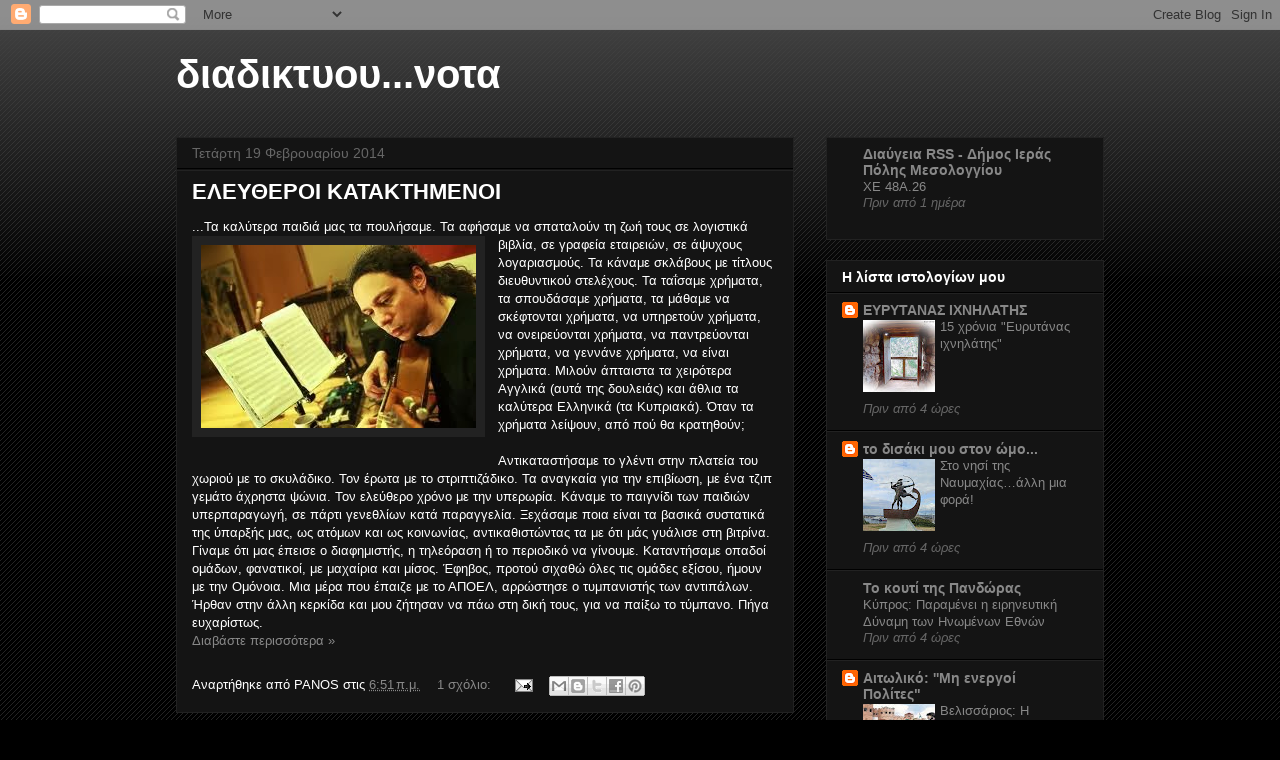

--- FILE ---
content_type: text/html; charset=UTF-8
request_url: https://shmiomatario.blogspot.com/2014/
body_size: 33330
content:
<!DOCTYPE html>
<html class='v2' dir='ltr' lang='el'>
<head>
<link href='https://www.blogger.com/static/v1/widgets/335934321-css_bundle_v2.css' rel='stylesheet' type='text/css'/>
<meta content='width=1100' name='viewport'/>
<meta content='text/html; charset=UTF-8' http-equiv='Content-Type'/>
<meta content='blogger' name='generator'/>
<link href='https://shmiomatario.blogspot.com/favicon.ico' rel='icon' type='image/x-icon'/>
<link href='http://shmiomatario.blogspot.com/2014/' rel='canonical'/>
<link rel="alternate" type="application/atom+xml" title="διαδικτυου...νοτα - Atom" href="https://shmiomatario.blogspot.com/feeds/posts/default" />
<link rel="alternate" type="application/rss+xml" title="διαδικτυου...νοτα - RSS" href="https://shmiomatario.blogspot.com/feeds/posts/default?alt=rss" />
<link rel="service.post" type="application/atom+xml" title="διαδικτυου...νοτα - Atom" href="https://www.blogger.com/feeds/1952944324616548055/posts/default" />
<!--Can't find substitution for tag [blog.ieCssRetrofitLinks]-->
<meta content='http://shmiomatario.blogspot.com/2014/' property='og:url'/>
<meta content='διαδικτυου...νοτα' property='og:title'/>
<meta content='' property='og:description'/>
<title>διαδικτυου...νοτα: 2014</title>
<style id='page-skin-1' type='text/css'><!--
/*
-----------------------------------------------
Blogger Template Style
Name:     Awesome Inc.
Designer: Tina Chen
URL:      tinachen.org
----------------------------------------------- */
/* Content
----------------------------------------------- */
body {
font: normal normal 13px Arial, Tahoma, Helvetica, FreeSans, sans-serif;
color: #ffffff;
background: #000000 url(https://resources.blogblog.com/blogblog/data/1kt/awesomeinc/body_background_dark.png) repeat scroll top left;
}
html body .content-outer {
min-width: 0;
max-width: 100%;
width: 100%;
}
a:link {
text-decoration: none;
color: #888888;
}
a:visited {
text-decoration: none;
color: #444444;
}
a:hover {
text-decoration: underline;
color: #cccccc;
}
.body-fauxcolumn-outer .cap-top {
position: absolute;
z-index: 1;
height: 276px;
width: 100%;
background: transparent url(https://resources.blogblog.com/blogblog/data/1kt/awesomeinc/body_gradient_dark.png) repeat-x scroll top left;
_background-image: none;
}
/* Columns
----------------------------------------------- */
.content-inner {
padding: 0;
}
.header-inner .section {
margin: 0 16px;
}
.tabs-inner .section {
margin: 0 16px;
}
.main-inner {
padding-top: 30px;
}
.main-inner .column-center-inner,
.main-inner .column-left-inner,
.main-inner .column-right-inner {
padding: 0 5px;
}
*+html body .main-inner .column-center-inner {
margin-top: -30px;
}
#layout .main-inner .column-center-inner {
margin-top: 0;
}
/* Header
----------------------------------------------- */
.header-outer {
margin: 0 0 0 0;
background: transparent none repeat scroll 0 0;
}
.Header h1 {
font: normal bold 40px Arial, Tahoma, Helvetica, FreeSans, sans-serif;
color: #ffffff;
text-shadow: 0 0 -1px #000000;
}
.Header h1 a {
color: #ffffff;
}
.Header .description {
font: normal normal 14px Arial, Tahoma, Helvetica, FreeSans, sans-serif;
color: #ffffff;
}
.header-inner .Header .titlewrapper,
.header-inner .Header .descriptionwrapper {
padding-left: 0;
padding-right: 0;
margin-bottom: 0;
}
.header-inner .Header .titlewrapper {
padding-top: 22px;
}
/* Tabs
----------------------------------------------- */
.tabs-outer {
overflow: hidden;
position: relative;
background: #141414 none repeat scroll 0 0;
}
#layout .tabs-outer {
overflow: visible;
}
.tabs-cap-top, .tabs-cap-bottom {
position: absolute;
width: 100%;
border-top: 1px solid #222222;
}
.tabs-cap-bottom {
bottom: 0;
}
.tabs-inner .widget li a {
display: inline-block;
margin: 0;
padding: .6em 1.5em;
font: normal bold 14px Arial, Tahoma, Helvetica, FreeSans, sans-serif;
color: #ffffff;
border-top: 1px solid #222222;
border-bottom: 1px solid #222222;
border-left: 1px solid #222222;
height: 16px;
line-height: 16px;
}
.tabs-inner .widget li:last-child a {
border-right: 1px solid #222222;
}
.tabs-inner .widget li.selected a, .tabs-inner .widget li a:hover {
background: #444444 none repeat-x scroll 0 -100px;
color: #ffffff;
}
/* Headings
----------------------------------------------- */
h2 {
font: normal bold 14px Arial, Tahoma, Helvetica, FreeSans, sans-serif;
color: #ffffff;
}
/* Widgets
----------------------------------------------- */
.main-inner .section {
margin: 0 27px;
padding: 0;
}
.main-inner .column-left-outer,
.main-inner .column-right-outer {
margin-top: 0;
}
#layout .main-inner .column-left-outer,
#layout .main-inner .column-right-outer {
margin-top: 0;
}
.main-inner .column-left-inner,
.main-inner .column-right-inner {
background: transparent none repeat 0 0;
-moz-box-shadow: 0 0 0 rgba(0, 0, 0, .2);
-webkit-box-shadow: 0 0 0 rgba(0, 0, 0, .2);
-goog-ms-box-shadow: 0 0 0 rgba(0, 0, 0, .2);
box-shadow: 0 0 0 rgba(0, 0, 0, .2);
-moz-border-radius: 0;
-webkit-border-radius: 0;
-goog-ms-border-radius: 0;
border-radius: 0;
}
#layout .main-inner .column-left-inner,
#layout .main-inner .column-right-inner {
margin-top: 0;
}
.sidebar .widget {
font: normal normal 14px Arial, Tahoma, Helvetica, FreeSans, sans-serif;
color: #ffffff;
}
.sidebar .widget a:link {
color: #888888;
}
.sidebar .widget a:visited {
color: #444444;
}
.sidebar .widget a:hover {
color: #cccccc;
}
.sidebar .widget h2 {
text-shadow: 0 0 -1px #000000;
}
.main-inner .widget {
background-color: #141414;
border: 1px solid #222222;
padding: 0 15px 15px;
margin: 20px -16px;
-moz-box-shadow: 0 0 0 rgba(0, 0, 0, .2);
-webkit-box-shadow: 0 0 0 rgba(0, 0, 0, .2);
-goog-ms-box-shadow: 0 0 0 rgba(0, 0, 0, .2);
box-shadow: 0 0 0 rgba(0, 0, 0, .2);
-moz-border-radius: 0;
-webkit-border-radius: 0;
-goog-ms-border-radius: 0;
border-radius: 0;
}
.main-inner .widget h2 {
margin: 0 -15px;
padding: .6em 15px .5em;
border-bottom: 1px solid #000000;
}
.footer-inner .widget h2 {
padding: 0 0 .4em;
border-bottom: 1px solid #000000;
}
.main-inner .widget h2 + div, .footer-inner .widget h2 + div {
border-top: 1px solid #222222;
padding-top: 8px;
}
.main-inner .widget .widget-content {
margin: 0 -15px;
padding: 7px 15px 0;
}
.main-inner .widget ul, .main-inner .widget #ArchiveList ul.flat {
margin: -8px -15px 0;
padding: 0;
list-style: none;
}
.main-inner .widget #ArchiveList {
margin: -8px 0 0;
}
.main-inner .widget ul li, .main-inner .widget #ArchiveList ul.flat li {
padding: .5em 15px;
text-indent: 0;
color: #666666;
border-top: 1px solid #222222;
border-bottom: 1px solid #000000;
}
.main-inner .widget #ArchiveList ul li {
padding-top: .25em;
padding-bottom: .25em;
}
.main-inner .widget ul li:first-child, .main-inner .widget #ArchiveList ul.flat li:first-child {
border-top: none;
}
.main-inner .widget ul li:last-child, .main-inner .widget #ArchiveList ul.flat li:last-child {
border-bottom: none;
}
.post-body {
position: relative;
}
.main-inner .widget .post-body ul {
padding: 0 2.5em;
margin: .5em 0;
list-style: disc;
}
.main-inner .widget .post-body ul li {
padding: 0.25em 0;
margin-bottom: .25em;
color: #ffffff;
border: none;
}
.footer-inner .widget ul {
padding: 0;
list-style: none;
}
.widget .zippy {
color: #666666;
}
/* Posts
----------------------------------------------- */
body .main-inner .Blog {
padding: 0;
margin-bottom: 1em;
background-color: transparent;
border: none;
-moz-box-shadow: 0 0 0 rgba(0, 0, 0, 0);
-webkit-box-shadow: 0 0 0 rgba(0, 0, 0, 0);
-goog-ms-box-shadow: 0 0 0 rgba(0, 0, 0, 0);
box-shadow: 0 0 0 rgba(0, 0, 0, 0);
}
.main-inner .section:last-child .Blog:last-child {
padding: 0;
margin-bottom: 1em;
}
.main-inner .widget h2.date-header {
margin: 0 -15px 1px;
padding: 0 0 0 0;
font: normal normal 14px Arial, Tahoma, Helvetica, FreeSans, sans-serif;
color: #666666;
background: transparent none no-repeat scroll top left;
border-top: 0 solid #222222;
border-bottom: 1px solid #000000;
-moz-border-radius-topleft: 0;
-moz-border-radius-topright: 0;
-webkit-border-top-left-radius: 0;
-webkit-border-top-right-radius: 0;
border-top-left-radius: 0;
border-top-right-radius: 0;
position: static;
bottom: 100%;
right: 15px;
text-shadow: 0 0 -1px #000000;
}
.main-inner .widget h2.date-header span {
font: normal normal 14px Arial, Tahoma, Helvetica, FreeSans, sans-serif;
display: block;
padding: .5em 15px;
border-left: 0 solid #222222;
border-right: 0 solid #222222;
}
.date-outer {
position: relative;
margin: 30px 0 20px;
padding: 0 15px;
background-color: #141414;
border: 1px solid #222222;
-moz-box-shadow: 0 0 0 rgba(0, 0, 0, .2);
-webkit-box-shadow: 0 0 0 rgba(0, 0, 0, .2);
-goog-ms-box-shadow: 0 0 0 rgba(0, 0, 0, .2);
box-shadow: 0 0 0 rgba(0, 0, 0, .2);
-moz-border-radius: 0;
-webkit-border-radius: 0;
-goog-ms-border-radius: 0;
border-radius: 0;
}
.date-outer:first-child {
margin-top: 0;
}
.date-outer:last-child {
margin-bottom: 20px;
-moz-border-radius-bottomleft: 0;
-moz-border-radius-bottomright: 0;
-webkit-border-bottom-left-radius: 0;
-webkit-border-bottom-right-radius: 0;
-goog-ms-border-bottom-left-radius: 0;
-goog-ms-border-bottom-right-radius: 0;
border-bottom-left-radius: 0;
border-bottom-right-radius: 0;
}
.date-posts {
margin: 0 -15px;
padding: 0 15px;
clear: both;
}
.post-outer, .inline-ad {
border-top: 1px solid #222222;
margin: 0 -15px;
padding: 15px 15px;
}
.post-outer {
padding-bottom: 10px;
}
.post-outer:first-child {
padding-top: 0;
border-top: none;
}
.post-outer:last-child, .inline-ad:last-child {
border-bottom: none;
}
.post-body {
position: relative;
}
.post-body img {
padding: 8px;
background: #222222;
border: 1px solid transparent;
-moz-box-shadow: 0 0 0 rgba(0, 0, 0, .2);
-webkit-box-shadow: 0 0 0 rgba(0, 0, 0, .2);
box-shadow: 0 0 0 rgba(0, 0, 0, .2);
-moz-border-radius: 0;
-webkit-border-radius: 0;
border-radius: 0;
}
h3.post-title, h4 {
font: normal bold 22px Arial, Tahoma, Helvetica, FreeSans, sans-serif;
color: #ffffff;
}
h3.post-title a {
font: normal bold 22px Arial, Tahoma, Helvetica, FreeSans, sans-serif;
color: #ffffff;
}
h3.post-title a:hover {
color: #cccccc;
text-decoration: underline;
}
.post-header {
margin: 0 0 1em;
}
.post-body {
line-height: 1.4;
}
.post-outer h2 {
color: #ffffff;
}
.post-footer {
margin: 1.5em 0 0;
}
#blog-pager {
padding: 15px;
font-size: 120%;
background-color: #141414;
border: 1px solid #222222;
-moz-box-shadow: 0 0 0 rgba(0, 0, 0, .2);
-webkit-box-shadow: 0 0 0 rgba(0, 0, 0, .2);
-goog-ms-box-shadow: 0 0 0 rgba(0, 0, 0, .2);
box-shadow: 0 0 0 rgba(0, 0, 0, .2);
-moz-border-radius: 0;
-webkit-border-radius: 0;
-goog-ms-border-radius: 0;
border-radius: 0;
-moz-border-radius-topleft: 0;
-moz-border-radius-topright: 0;
-webkit-border-top-left-radius: 0;
-webkit-border-top-right-radius: 0;
-goog-ms-border-top-left-radius: 0;
-goog-ms-border-top-right-radius: 0;
border-top-left-radius: 0;
border-top-right-radius-topright: 0;
margin-top: 1em;
}
.blog-feeds, .post-feeds {
margin: 1em 0;
text-align: center;
color: #ffffff;
}
.blog-feeds a, .post-feeds a {
color: #888888;
}
.blog-feeds a:visited, .post-feeds a:visited {
color: #444444;
}
.blog-feeds a:hover, .post-feeds a:hover {
color: #cccccc;
}
.post-outer .comments {
margin-top: 2em;
}
/* Comments
----------------------------------------------- */
.comments .comments-content .icon.blog-author {
background-repeat: no-repeat;
background-image: url([data-uri]);
}
.comments .comments-content .loadmore a {
border-top: 1px solid #222222;
border-bottom: 1px solid #222222;
}
.comments .continue {
border-top: 2px solid #222222;
}
/* Footer
----------------------------------------------- */
.footer-outer {
margin: -0 0 -1px;
padding: 0 0 0;
color: #ffffff;
overflow: hidden;
}
.footer-fauxborder-left {
border-top: 1px solid #222222;
background: #141414 none repeat scroll 0 0;
-moz-box-shadow: 0 0 0 rgba(0, 0, 0, .2);
-webkit-box-shadow: 0 0 0 rgba(0, 0, 0, .2);
-goog-ms-box-shadow: 0 0 0 rgba(0, 0, 0, .2);
box-shadow: 0 0 0 rgba(0, 0, 0, .2);
margin: 0 -0;
}
/* Mobile
----------------------------------------------- */
body.mobile {
background-size: auto;
}
.mobile .body-fauxcolumn-outer {
background: transparent none repeat scroll top left;
}
*+html body.mobile .main-inner .column-center-inner {
margin-top: 0;
}
.mobile .main-inner .widget {
padding: 0 0 15px;
}
.mobile .main-inner .widget h2 + div,
.mobile .footer-inner .widget h2 + div {
border-top: none;
padding-top: 0;
}
.mobile .footer-inner .widget h2 {
padding: 0.5em 0;
border-bottom: none;
}
.mobile .main-inner .widget .widget-content {
margin: 0;
padding: 7px 0 0;
}
.mobile .main-inner .widget ul,
.mobile .main-inner .widget #ArchiveList ul.flat {
margin: 0 -15px 0;
}
.mobile .main-inner .widget h2.date-header {
right: 0;
}
.mobile .date-header span {
padding: 0.4em 0;
}
.mobile .date-outer:first-child {
margin-bottom: 0;
border: 1px solid #222222;
-moz-border-radius-topleft: 0;
-moz-border-radius-topright: 0;
-webkit-border-top-left-radius: 0;
-webkit-border-top-right-radius: 0;
-goog-ms-border-top-left-radius: 0;
-goog-ms-border-top-right-radius: 0;
border-top-left-radius: 0;
border-top-right-radius: 0;
}
.mobile .date-outer {
border-color: #222222;
border-width: 0 1px 1px;
}
.mobile .date-outer:last-child {
margin-bottom: 0;
}
.mobile .main-inner {
padding: 0;
}
.mobile .header-inner .section {
margin: 0;
}
.mobile .post-outer, .mobile .inline-ad {
padding: 5px 0;
}
.mobile .tabs-inner .section {
margin: 0 10px;
}
.mobile .main-inner .widget h2 {
margin: 0;
padding: 0;
}
.mobile .main-inner .widget h2.date-header span {
padding: 0;
}
.mobile .main-inner .widget .widget-content {
margin: 0;
padding: 7px 0 0;
}
.mobile #blog-pager {
border: 1px solid transparent;
background: #141414 none repeat scroll 0 0;
}
.mobile .main-inner .column-left-inner,
.mobile .main-inner .column-right-inner {
background: transparent none repeat 0 0;
-moz-box-shadow: none;
-webkit-box-shadow: none;
-goog-ms-box-shadow: none;
box-shadow: none;
}
.mobile .date-posts {
margin: 0;
padding: 0;
}
.mobile .footer-fauxborder-left {
margin: 0;
border-top: inherit;
}
.mobile .main-inner .section:last-child .Blog:last-child {
margin-bottom: 0;
}
.mobile-index-contents {
color: #ffffff;
}
.mobile .mobile-link-button {
background: #888888 none repeat scroll 0 0;
}
.mobile-link-button a:link, .mobile-link-button a:visited {
color: #ffffff;
}
.mobile .tabs-inner .PageList .widget-content {
background: transparent;
border-top: 1px solid;
border-color: #222222;
color: #ffffff;
}
.mobile .tabs-inner .PageList .widget-content .pagelist-arrow {
border-left: 1px solid #222222;
}

--></style>
<style id='template-skin-1' type='text/css'><!--
body {
min-width: 960px;
}
.content-outer, .content-fauxcolumn-outer, .region-inner {
min-width: 960px;
max-width: 960px;
_width: 960px;
}
.main-inner .columns {
padding-left: 0;
padding-right: 310px;
}
.main-inner .fauxcolumn-center-outer {
left: 0;
right: 310px;
/* IE6 does not respect left and right together */
_width: expression(this.parentNode.offsetWidth -
parseInt("0") -
parseInt("310px") + 'px');
}
.main-inner .fauxcolumn-left-outer {
width: 0;
}
.main-inner .fauxcolumn-right-outer {
width: 310px;
}
.main-inner .column-left-outer {
width: 0;
right: 100%;
margin-left: -0;
}
.main-inner .column-right-outer {
width: 310px;
margin-right: -310px;
}
#layout {
min-width: 0;
}
#layout .content-outer {
min-width: 0;
width: 800px;
}
#layout .region-inner {
min-width: 0;
width: auto;
}
body#layout div.add_widget {
padding: 8px;
}
body#layout div.add_widget a {
margin-left: 32px;
}
--></style>
<link href='https://www.blogger.com/dyn-css/authorization.css?targetBlogID=1952944324616548055&amp;zx=a928349b-5297-40cc-885d-ce1081accfbd' media='none' onload='if(media!=&#39;all&#39;)media=&#39;all&#39;' rel='stylesheet'/><noscript><link href='https://www.blogger.com/dyn-css/authorization.css?targetBlogID=1952944324616548055&amp;zx=a928349b-5297-40cc-885d-ce1081accfbd' rel='stylesheet'/></noscript>
<meta name='google-adsense-platform-account' content='ca-host-pub-1556223355139109'/>
<meta name='google-adsense-platform-domain' content='blogspot.com'/>

</head>
<body class='loading variant-dark'>
<div class='navbar section' id='navbar' name='Navbar'><div class='widget Navbar' data-version='1' id='Navbar1'><script type="text/javascript">
    function setAttributeOnload(object, attribute, val) {
      if(window.addEventListener) {
        window.addEventListener('load',
          function(){ object[attribute] = val; }, false);
      } else {
        window.attachEvent('onload', function(){ object[attribute] = val; });
      }
    }
  </script>
<div id="navbar-iframe-container"></div>
<script type="text/javascript" src="https://apis.google.com/js/platform.js"></script>
<script type="text/javascript">
      gapi.load("gapi.iframes:gapi.iframes.style.bubble", function() {
        if (gapi.iframes && gapi.iframes.getContext) {
          gapi.iframes.getContext().openChild({
              url: 'https://www.blogger.com/navbar/1952944324616548055?origin\x3dhttps://shmiomatario.blogspot.com',
              where: document.getElementById("navbar-iframe-container"),
              id: "navbar-iframe"
          });
        }
      });
    </script><script type="text/javascript">
(function() {
var script = document.createElement('script');
script.type = 'text/javascript';
script.src = '//pagead2.googlesyndication.com/pagead/js/google_top_exp.js';
var head = document.getElementsByTagName('head')[0];
if (head) {
head.appendChild(script);
}})();
</script>
</div></div>
<div class='body-fauxcolumns'>
<div class='fauxcolumn-outer body-fauxcolumn-outer'>
<div class='cap-top'>
<div class='cap-left'></div>
<div class='cap-right'></div>
</div>
<div class='fauxborder-left'>
<div class='fauxborder-right'></div>
<div class='fauxcolumn-inner'>
</div>
</div>
<div class='cap-bottom'>
<div class='cap-left'></div>
<div class='cap-right'></div>
</div>
</div>
</div>
<div class='content'>
<div class='content-fauxcolumns'>
<div class='fauxcolumn-outer content-fauxcolumn-outer'>
<div class='cap-top'>
<div class='cap-left'></div>
<div class='cap-right'></div>
</div>
<div class='fauxborder-left'>
<div class='fauxborder-right'></div>
<div class='fauxcolumn-inner'>
</div>
</div>
<div class='cap-bottom'>
<div class='cap-left'></div>
<div class='cap-right'></div>
</div>
</div>
</div>
<div class='content-outer'>
<div class='content-cap-top cap-top'>
<div class='cap-left'></div>
<div class='cap-right'></div>
</div>
<div class='fauxborder-left content-fauxborder-left'>
<div class='fauxborder-right content-fauxborder-right'></div>
<div class='content-inner'>
<header>
<div class='header-outer'>
<div class='header-cap-top cap-top'>
<div class='cap-left'></div>
<div class='cap-right'></div>
</div>
<div class='fauxborder-left header-fauxborder-left'>
<div class='fauxborder-right header-fauxborder-right'></div>
<div class='region-inner header-inner'>
<div class='header section' id='header' name='Κεφαλίδα'><div class='widget Header' data-version='1' id='Header1'>
<div id='header-inner'>
<div class='titlewrapper'>
<h1 class='title'>
<a href='https://shmiomatario.blogspot.com/'>
διαδικτυου...νοτα
</a>
</h1>
</div>
<div class='descriptionwrapper'>
<p class='description'><span>
</span></p>
</div>
</div>
</div></div>
</div>
</div>
<div class='header-cap-bottom cap-bottom'>
<div class='cap-left'></div>
<div class='cap-right'></div>
</div>
</div>
</header>
<div class='tabs-outer'>
<div class='tabs-cap-top cap-top'>
<div class='cap-left'></div>
<div class='cap-right'></div>
</div>
<div class='fauxborder-left tabs-fauxborder-left'>
<div class='fauxborder-right tabs-fauxborder-right'></div>
<div class='region-inner tabs-inner'>
<div class='tabs no-items section' id='crosscol' name='Σε όλες τις στήλες'></div>
<div class='tabs no-items section' id='crosscol-overflow' name='Cross-Column 2'></div>
</div>
</div>
<div class='tabs-cap-bottom cap-bottom'>
<div class='cap-left'></div>
<div class='cap-right'></div>
</div>
</div>
<div class='main-outer'>
<div class='main-cap-top cap-top'>
<div class='cap-left'></div>
<div class='cap-right'></div>
</div>
<div class='fauxborder-left main-fauxborder-left'>
<div class='fauxborder-right main-fauxborder-right'></div>
<div class='region-inner main-inner'>
<div class='columns fauxcolumns'>
<div class='fauxcolumn-outer fauxcolumn-center-outer'>
<div class='cap-top'>
<div class='cap-left'></div>
<div class='cap-right'></div>
</div>
<div class='fauxborder-left'>
<div class='fauxborder-right'></div>
<div class='fauxcolumn-inner'>
</div>
</div>
<div class='cap-bottom'>
<div class='cap-left'></div>
<div class='cap-right'></div>
</div>
</div>
<div class='fauxcolumn-outer fauxcolumn-left-outer'>
<div class='cap-top'>
<div class='cap-left'></div>
<div class='cap-right'></div>
</div>
<div class='fauxborder-left'>
<div class='fauxborder-right'></div>
<div class='fauxcolumn-inner'>
</div>
</div>
<div class='cap-bottom'>
<div class='cap-left'></div>
<div class='cap-right'></div>
</div>
</div>
<div class='fauxcolumn-outer fauxcolumn-right-outer'>
<div class='cap-top'>
<div class='cap-left'></div>
<div class='cap-right'></div>
</div>
<div class='fauxborder-left'>
<div class='fauxborder-right'></div>
<div class='fauxcolumn-inner'>
</div>
</div>
<div class='cap-bottom'>
<div class='cap-left'></div>
<div class='cap-right'></div>
</div>
</div>
<!-- corrects IE6 width calculation -->
<div class='columns-inner'>
<div class='column-center-outer'>
<div class='column-center-inner'>
<div class='main section' id='main' name='Κύριος'><div class='widget Blog' data-version='1' id='Blog1'>
<div class='blog-posts hfeed'>

          <div class="date-outer">
        
<h2 class='date-header'><span>Τετάρτη 19 Φεβρουαρίου 2014</span></h2>

          <div class="date-posts">
        
<div class='post-outer'>
<div class='post hentry uncustomized-post-template' itemprop='blogPost' itemscope='itemscope' itemtype='http://schema.org/BlogPosting'>
<meta content='https://blogger.googleusercontent.com/img/b/R29vZ2xl/AVvXsEhFl02C2Z-6zKsTRvdYWIh7RXbmh4h4ZWcQI_MRVoPdsBfgdmeU96C4KQe3-gOmLn8jbiddgzGsP0-QZeidx2PZ-Vk6p5UfpWDehHVb2nnvNUHZ-nuSJFl6kkF5842m4WAhNEFDfPuMh9eK/s1600/images+%25281%2529.jpg' itemprop='image_url'/>
<meta content='1952944324616548055' itemprop='blogId'/>
<meta content='3789360233228342394' itemprop='postId'/>
<a name='3789360233228342394'></a>
<h3 class='post-title entry-title' itemprop='name'>
<a href='https://shmiomatario.blogspot.com/2014/02/blog-post.html'>ΕΛΕΥΘΕΡΟΙ ΚΑΤΑΚΤΗΜΕΝΟΙ</a>
</h3>
<div class='post-header'>
<div class='post-header-line-1'></div>
</div>
<div class='post-body entry-content' id='post-body-3789360233228342394' itemprop='description articleBody'>
<div dir="ltr" style="text-align: left;" trbidi="on">
<div class="separator" style="clear: both; text-align: center;">
</div>
...Τα καλύτερα παιδιά μας τα πουλήσαμε. Τα αφήσαμε να σπαταλούν τη ζωή τους σε λογιστικά <div class="separator" style="clear: both; text-align: center;">
<a href="https://blogger.googleusercontent.com/img/b/R29vZ2xl/AVvXsEhFl02C2Z-6zKsTRvdYWIh7RXbmh4h4ZWcQI_MRVoPdsBfgdmeU96C4KQe3-gOmLn8jbiddgzGsP0-QZeidx2PZ-Vk6p5UfpWDehHVb2nnvNUHZ-nuSJFl6kkF5842m4WAhNEFDfPuMh9eK/s1600/images+%25281%2529.jpg" imageanchor="1" style="clear: left; float: left; margin-bottom: 1em; margin-right: 1em;"><img border="0" src="https://blogger.googleusercontent.com/img/b/R29vZ2xl/AVvXsEhFl02C2Z-6zKsTRvdYWIh7RXbmh4h4ZWcQI_MRVoPdsBfgdmeU96C4KQe3-gOmLn8jbiddgzGsP0-QZeidx2PZ-Vk6p5UfpWDehHVb2nnvNUHZ-nuSJFl6kkF5842m4WAhNEFDfPuMh9eK/s1600/images+%25281%2529.jpg"></a></div>
βιβλία, σε γραφεία εταιρειών, σε άψυχους λογαριασμούς. Τα κάναμε σκλάβους με τίτλους διευθυντικού στελέχους. Τα ταΐσαμε χρήματα, τα σπουδάσαμε χρήματα, τα μάθαμε να σκέφτονται χρήματα, να υπηρετούν χρήματα, να ονειρεύονται χρήματα, να παντρεύονται χρήματα, να γεννάνε χρήματα, να είναι χρήματα. Μιλούν άπταιστα τα χειρότερα Αγγλικά (αυτά της δουλειάς) και άθλια τα καλύτερα Ελληνικά (τα Κυπριακά). Όταν τα χρήματα λείψουν, από πού θα κρατηθούν;<br><br>Αντικαταστήσαμε το γλέντι στην πλατεία του χωριού με το σκυλάδικο. Τον έρωτα με το στριπτιζάδικο. Τα αναγκαία για την επιβίωση, με ένα τζιπ γεμάτο άχρηστα ψώνια. Τον ελεύθερο χρόνο με την υπερωρία. Κάναμε το παιγνίδι των παιδιών υπερπαραγωγή, σε πάρτι γενεθλίων κατά παραγγελία. Ξεχάσαμε ποια είναι τα βασικά συστατικά της ύπαρξής μας, ως ατόμων και ως κοινωνίας, αντικαθιστώντας τα με ότι μάς γυάλισε στη βιτρίνα. Γίναμε ότι μας έπεισε ο διαφημιστής, η τηλεόραση ή το περιοδικό να γίνουμε. Καταντήσαμε οπαδοί ομάδων, φανατικοί, με μαχαίρια και μίσος. Έφηβος, προτού σιχαθώ όλες τις ομάδες εξίσου, ήμουν με την Ομόνοια. Μια μέρα που έπαιζε με το ΑΠΟΕΛ, αρρώστησε ο τυμπανιστής των αντιπάλων. Ήρθαν στην άλλη κερκίδα και μου ζήτησαν να πάω στη δική τους, για να παίξω το τύμπανο. Πήγα ευχαρίστως.</div>
<div style='clear: both;'></div>
</div>
<div class='jump-link'>
<a href='https://shmiomatario.blogspot.com/2014/02/blog-post.html#more' title='ΕΛΕΥΘΕΡΟΙ ΚΑΤΑΚΤΗΜΕΝΟΙ'>Διαβάστε περισσότερα &#187;</a>
</div>
<div class='post-footer'>
<div class='post-footer-line post-footer-line-1'>
<span class='post-author vcard'>
Αναρτήθηκε από
<span class='fn' itemprop='author' itemscope='itemscope' itemtype='http://schema.org/Person'>
<span itemprop='name'>PANOS</span>
</span>
</span>
<span class='post-timestamp'>
στις
<meta content='http://shmiomatario.blogspot.com/2014/02/blog-post.html' itemprop='url'/>
<a class='timestamp-link' href='https://shmiomatario.blogspot.com/2014/02/blog-post.html' rel='bookmark' title='permanent link'><abbr class='published' itemprop='datePublished' title='2014-02-19T06:51:00-08:00'>6:51&#8239;π.μ.</abbr></a>
</span>
<span class='post-comment-link'>
<a class='comment-link' href='https://shmiomatario.blogspot.com/2014/02/blog-post.html#comment-form' onclick=''>
1 σχόλιο:
  </a>
</span>
<span class='post-icons'>
<span class='item-action'>
<a href='https://www.blogger.com/email-post/1952944324616548055/3789360233228342394' title='Αποστολή ανάρτησης'>
<img alt='' class='icon-action' height='13' src='https://resources.blogblog.com/img/icon18_email.gif' width='18'/>
</a>
</span>
<span class='item-control blog-admin pid-1728400063'>
<a href='https://www.blogger.com/post-edit.g?blogID=1952944324616548055&postID=3789360233228342394&from=pencil' title='Επεξεργασία ανάρτησης'>
<img alt='' class='icon-action' height='18' src='https://resources.blogblog.com/img/icon18_edit_allbkg.gif' width='18'/>
</a>
</span>
</span>
<div class='post-share-buttons goog-inline-block'>
<a class='goog-inline-block share-button sb-email' href='https://www.blogger.com/share-post.g?blogID=1952944324616548055&postID=3789360233228342394&target=email' target='_blank' title='Αποστολή με μήνυμα ηλεκτρονικού ταχυδρομείου
'><span class='share-button-link-text'>Αποστολή με μήνυμα ηλεκτρονικού ταχυδρομείου
</span></a><a class='goog-inline-block share-button sb-blog' href='https://www.blogger.com/share-post.g?blogID=1952944324616548055&postID=3789360233228342394&target=blog' onclick='window.open(this.href, "_blank", "height=270,width=475"); return false;' target='_blank' title='BlogThis!'><span class='share-button-link-text'>BlogThis!</span></a><a class='goog-inline-block share-button sb-twitter' href='https://www.blogger.com/share-post.g?blogID=1952944324616548055&postID=3789360233228342394&target=twitter' target='_blank' title='Κοινοποίηση στο X'><span class='share-button-link-text'>Κοινοποίηση στο X</span></a><a class='goog-inline-block share-button sb-facebook' href='https://www.blogger.com/share-post.g?blogID=1952944324616548055&postID=3789360233228342394&target=facebook' onclick='window.open(this.href, "_blank", "height=430,width=640"); return false;' target='_blank' title='Μοιραστείτε το στο Facebook'><span class='share-button-link-text'>Μοιραστείτε το στο Facebook</span></a><a class='goog-inline-block share-button sb-pinterest' href='https://www.blogger.com/share-post.g?blogID=1952944324616548055&postID=3789360233228342394&target=pinterest' target='_blank' title='Κοινοποίηση στο Pinterest'><span class='share-button-link-text'>Κοινοποίηση στο Pinterest</span></a>
</div>
</div>
<div class='post-footer-line post-footer-line-2'>
<span class='post-labels'>
</span>
</div>
<div class='post-footer-line post-footer-line-3'>
<span class='post-location'>
</span>
</div>
</div>
</div>
</div>

          </div></div>
        

          <div class="date-outer">
        
<h2 class='date-header'><span>Δευτέρα 3 Φεβρουαρίου 2014</span></h2>

          <div class="date-posts">
        
<div class='post-outer'>
<div class='post hentry uncustomized-post-template' itemprop='blogPost' itemscope='itemscope' itemtype='http://schema.org/BlogPosting'>
<meta content='https://blogger.googleusercontent.com/img/b/R29vZ2xl/AVvXsEiVamz81cHNTCyhoGOF07xUTHX1FLvJiKdwR9E6WfPfzlpBqtOZauS-NSwfN72hqU0qLXJeBpjNrvBFnJeqbgOBjPcRlAqN9T_F8AzPmzBn4ZEjBT_YhWA6e_0M7ZlWZwVMmgnoar-kBozu/s1600/amesigermanikiepoptia.jpg' itemprop='image_url'/>
<meta content='1952944324616548055' itemprop='blogId'/>
<meta content='6812254184841971828' itemprop='postId'/>
<a name='6812254184841971828'></a>
<h3 class='post-title entry-title' itemprop='name'>
<a href='https://shmiomatario.blogspot.com/2014/02/httpergazomenoi-ota.html'>ΚΑΤΩ ΑΠΟ ΤΗΝ ΕΠΟΠΤΕΙΑ ΤΩΝ ΓΕΡΜΑΝΩΝ ΚΑΙ ΟΙ ΔΗΜΟΙ</a>
</h3>
<div class='post-header'>
<div class='post-header-line-1'></div>
</div>
<div class='post-body entry-content' id='post-body-6812254184841971828' itemprop='description articleBody'>
<div dir="ltr" style="text-align: left;" trbidi="on">
<div class="separator" style="clear: both; text-align: center;">
<a href="https://blogger.googleusercontent.com/img/b/R29vZ2xl/AVvXsEiVamz81cHNTCyhoGOF07xUTHX1FLvJiKdwR9E6WfPfzlpBqtOZauS-NSwfN72hqU0qLXJeBpjNrvBFnJeqbgOBjPcRlAqN9T_F8AzPmzBn4ZEjBT_YhWA6e_0M7ZlWZwVMmgnoar-kBozu/s1600/amesigermanikiepoptia.jpg" imageanchor="1" style="clear: left; float: left; margin-bottom: 1em; margin-right: 1em;"><img border="0" height="199" src="https://blogger.googleusercontent.com/img/b/R29vZ2xl/AVvXsEiVamz81cHNTCyhoGOF07xUTHX1FLvJiKdwR9E6WfPfzlpBqtOZauS-NSwfN72hqU0qLXJeBpjNrvBFnJeqbgOBjPcRlAqN9T_F8AzPmzBn4ZEjBT_YhWA6e_0M7ZlWZwVMmgnoar-kBozu/s1600/amesigermanikiepoptia.jpg" width="320" /></a></div>
<br />
<a href="http://ergazomenoi-ota.blogspot.gr/2013/02/epopteia-twn-dhmwn-apo-germanous.html">http://ergazomenoi-ota.blogspot.g</a><br />
<div>
<br />
του Περικλή Καπετανόπουλου<br />
Κάτω από άμεση γερμανική εποπτεία περνούν τον Μάρτιο δώδεκα ελληνικοί δήμοι, δύο αιρετές περιφέρειες και μια αποκεντρωμένη διοίκηση, σε εφαρμογή της ελληνογερμανικης συμφωνίας του Μαρτίου 2010, μεταξύ Γ. Παπανδρέου και Αγκελας Μέρκελ.<br />
Πρόκειται για τους δήμους Αθήνας, Θεσσαλονίκης, Λάρισας, Καλλιθέας , Βέροιας, Κοζάνης, Καρδίτσας, Ρόδου, Αμφιλοχίας, Παιωνίων, Πλαστήρα και Νεάπολης , τις αιρετές περιφέρειες Δυτικής Ελλάδας και Δυτικής Μακεδονίας και την αποκεντρωμένη διοίκηση Αττικής.<br />
Σύμφωνα με τον υπουργό Εσωτερικών Ευρ.Στυλιανίδη, το Γερμανικό Υπουργείο Εσωτερικών θα αξιολογήσει δομές και υπηρεσίες και θα ετοιμάσει το κατάλληλο &#171; μοντελάκι&#187; για κάθε τύπο Δήμου της νέο-αποικίας που λέγεται Ελλάδα, ήτοι:  Δήμος &#8211;πρωτεύουσας, μεγαλούπολη, αστικός, ημιαστικός, αγροτικός, τουριστικός, ορεινός, κ.α.<br />
Στόχος της γερμανικής διοίκησης είναι :<br />
- Η μείωση κατά τα 2/3 του προσωπικού που εργάζεται σήμερα στην Τοπική Αυτοδιοίκηση.<br />
-Η ανάληψη από επιχειρηματικα σχήματα  των κερδοφόρων λειτουργιών και αρμοδιοτήτων που ασκούν σήμερα οι Δήμοι και τα νομικά τους πρόσωπα.<br />
-Η εξυπηρέτηση των γερμανικών επιχειρηματικών συμφερόντων, μέσα από την δημιουργία μικτών επιχειρήσεων (ΣΔΙΤ), με αξιοποίηση των κονδυλίων του αναπτυξιακού νόμου και του ΕΣΠΑ. Πρωταρχικοί τομείς που ενδιαφέρουν τη γερμανική πλευρά είναι η διαχείριση των απορριμμάτων, η ενεργεία κάθε μορφής  και τα ελληνικά τουριστικά θέρετρα.<br />
Για να καταλάβουμε τι σημαίνουν όλα αυτά θα θυμίσουμε ότι σε παλιότερη ανακοίνωσή της η Π.Ο.Ε.-Ο.Τ.Α. δημοσιοποίησε ορισμένα ονόματα αιρετών που βρίσκονται σε συνεργασία  με τον Γερμανό Υφυπουργό Εργασίας και απεσταλμένο της Καγκελαρίας στην Ελλάδα, Χανς-Γιοαχιμ Φούχτελ .  Τους αποκάλυψε άλλωστε ο κ. Φούχτελ, όπως και το αντικείμενο των συνομιλιών τους. Δεν είναι άλλο από το ξεπούλημα των βασικών αρμοδιοτήτων των Δήμων, όπως η διαχείριση των απορριμμάτων, σε ιδιώτες εγχώριους και μη. Ο κ. Φούχτελ και η Γερμανίδα Καγκελάριος Άγκελα Μέρκελ επιβεβαίωσαν την Π.Ο.Ε.-Ο.Τ.Α. ως προς τη σπουδή της κυβέρνησης και των αιρετών να προχωρήσει η ιδιωτικοποίηση των υπηρεσιών των Δήμων.<br />
Προς τι όλο αυτό το ενδιαφέρον; Μήπως για να έρθουν οι οργανωμένοι και έμπειροι Γερμανοί να μας φτιάξουν τους δήμους; Το ακούμε αυτό από ορισμένους οπαδούς της &#171;νέας τάξης πραγμάτων&#187;. Άλλωστε μια νέα τάξη για την Ευρώπη δεν ευαγγελιζόταν και ο Αδόλφος Χίτλερ;  Η αλήθεια όμως είναι άλλη. Οι Γερμανικοί δήμοι είναι καταχρεωμένοι σε βαθμό κακουργήματος.Με άλλα λόγια οι Γερμανικοί δήμοι και τα κρατίδια είναι στο χείλος της χρεοκοπίας. Είναι λοιπόν αναγκασμένοι, δήμοι και κρατίδια,  , αν δεν βάλουν στο χέρι τα κονδύλια των ελληνκων δήμων μεσω ΕΣΠΑ καθως και  τις ελληνικες πλουτοπαραγωγικες πηγες,  να χρηματοδοτηθούν από την ομοσπονδιακή κυβέρνηση  γεγονός που θα σημάνει την εκτίναξη του δημόσιου χρέους και ελλείμματος με αποτέλεσμα να υποβαθμίσουν την πιστοληπτική ικανότητα της Γερμανίας , οι οίκοι αξιολόγησης και να εκτιναχθούν τα επιτόκια δανεισμού που σήμερα είναι γύρω 1% και δεν δημιουργούν πρόβλημα δανεισμού στην χώρα. Έτσι η Γερμανία θα γευτεί κι αυτή τον φαύλο κύκλο της χρεοκοπίας όπως και οι χώρες του Νότου, αν δεν λεηλατήσει την ελληνικη Τοπική Αυτοδιοικηση.<br />
Ετσι εξηγείται γιατι με τόση επιμονή όλο το προηγούμενο διάστημα ο &#171;καλοκάγαθος&#187;  χερ Φούχτελ,  εντεταλμένος πληρεξούσιος υπουργός (όπως και επί Κατοχής 1941-44) της γερμανικής κυβέρνησης για την Ελλάδα, όργωσε απρόσκλητος  κάθε γωνιά της πατρίδας μας.  Αποστολή του ήταν να πείσει με &#171;καθρεφτάκια και κάθε λογής υποσχέσεις&#187;   για συνεργασία &#171;από τα κάτω&#187; και κοινή δράση της Τοπικής Αυτοδιοίκησης μέσω δικτύων, αδελφοποιήσεων πόλεων κ.λπ. με εμπειρογνώμονες, επιχειρηματίες και κοινωνία των πολιτών. Και απ&#900;ότι φαίνεται, σε ορισμένες περιπτώσεις τα κατάφερε. Στο επίπεδο της συνεργασίας από τα &#171;κάτω &#171;εντάσσεται  και η Ελληνογερμανική Συνέλευση, που οργανώθηκε φέτος επεισοδιακά  το Νοέμβριο στη Θεσσαλονίκη.<br />
Σε κυβερνητικό επίπεδο τώρα, υπάρχει στενή συνεργασία μεταξύ του  ομοσπονδιακού υπουργείου Οικονομικών και Τεχνολογίας της Γερμανίας με τη συμμετοχή της Taskforce EU και  τον γερμανομαθή υπουργό Εσωτερικών  κ.Στυλιανίδη, την Ένωση των Περιφερειαρχών (ΕΝ.ΠΕ) και την Κεντρική Ένωση Δήμων Ελλάδας(ΚΕΔΕ). Ας σημειωθεί ότι η συντριπτική πλειοψηφία των δημάρχων και περιφερειαρχών, που συνεργάζονται με τους Γερμανούς,   εξελεγησαν στις εκλογές του Οκτωβρίου 2010, και ανήκουν στο ΠΑΣΟΚ και τη ΝΔ. Σήμερα οι ίδιοι αιρετοί των δύο πρώην μεγάλων κομμάτων πιέζουν μέσω υπουργείου Εσωτερικών, να παραταθεί η θητεία τους έως το τέλος του 2015, γιατί όχι και μέχρι το 2022, όταν περατωθεί η εφαρμογή των μνημονίων; Ο λόγος είναι απλός. Γνωρίζουν γιατί έρχονται καθημερινά σε επαφή με πολίτες, ότι η επανεκλογή τους, ακόμα και με τρικομματικη στήριξη στις δημοτικές και περιφερειακές εκλογές του Ιουνίου του 2014, θα είναι από δύσκολη έως αδύνατη. Οι τοπικές κοινωνίες τους έχουν γυρίσει τη πλάτη και τους έχουν ταυτίσει με ότι εκπροσωπούσαν και συνεχίζουν να εκπροσωπούν: το Μνημόνιο και την νέα τάξη πραγμάτων. Άρα έχουν ένα λόγο παραπάνω  ΠΑΣΟΚ-ΔΗΜΑΡ  και ο κ. Σαμαράς να αναβάλλουν τις αυτοδιοικητικες εκλογές, τουλάχιστον για 18 μήνες, αφού έτσι επιθυμεί και το Βερολίνο. Ποιος ξέρει τι μπορεί να γίνει, αν στη θέση των σημερινών πειθήνιων δημάρχων, εκλεγούν δήμαρχοι, πολιτικά αντίθετοι από τις πολιτικες του Μνημονίου,  με αυτοδιοικητική συνείδηση και πατριωτικό πνεύμα; Τότε πραγματικα αρχίζουν τα δύσκολα&#8230;</div>
</div>
<div style='clear: both;'></div>
</div>
<div class='post-footer'>
<div class='post-footer-line post-footer-line-1'>
<span class='post-author vcard'>
Αναρτήθηκε από
<span class='fn' itemprop='author' itemscope='itemscope' itemtype='http://schema.org/Person'>
<span itemprop='name'>PANOS</span>
</span>
</span>
<span class='post-timestamp'>
στις
<meta content='http://shmiomatario.blogspot.com/2014/02/httpergazomenoi-ota.html' itemprop='url'/>
<a class='timestamp-link' href='https://shmiomatario.blogspot.com/2014/02/httpergazomenoi-ota.html' rel='bookmark' title='permanent link'><abbr class='published' itemprop='datePublished' title='2014-02-03T07:58:00-08:00'>7:58&#8239;π.μ.</abbr></a>
</span>
<span class='post-comment-link'>
<a class='comment-link' href='https://shmiomatario.blogspot.com/2014/02/httpergazomenoi-ota.html#comment-form' onclick=''>
1 σχόλιο:
  </a>
</span>
<span class='post-icons'>
<span class='item-action'>
<a href='https://www.blogger.com/email-post/1952944324616548055/6812254184841971828' title='Αποστολή ανάρτησης'>
<img alt='' class='icon-action' height='13' src='https://resources.blogblog.com/img/icon18_email.gif' width='18'/>
</a>
</span>
<span class='item-control blog-admin pid-1728400063'>
<a href='https://www.blogger.com/post-edit.g?blogID=1952944324616548055&postID=6812254184841971828&from=pencil' title='Επεξεργασία ανάρτησης'>
<img alt='' class='icon-action' height='18' src='https://resources.blogblog.com/img/icon18_edit_allbkg.gif' width='18'/>
</a>
</span>
</span>
<div class='post-share-buttons goog-inline-block'>
<a class='goog-inline-block share-button sb-email' href='https://www.blogger.com/share-post.g?blogID=1952944324616548055&postID=6812254184841971828&target=email' target='_blank' title='Αποστολή με μήνυμα ηλεκτρονικού ταχυδρομείου
'><span class='share-button-link-text'>Αποστολή με μήνυμα ηλεκτρονικού ταχυδρομείου
</span></a><a class='goog-inline-block share-button sb-blog' href='https://www.blogger.com/share-post.g?blogID=1952944324616548055&postID=6812254184841971828&target=blog' onclick='window.open(this.href, "_blank", "height=270,width=475"); return false;' target='_blank' title='BlogThis!'><span class='share-button-link-text'>BlogThis!</span></a><a class='goog-inline-block share-button sb-twitter' href='https://www.blogger.com/share-post.g?blogID=1952944324616548055&postID=6812254184841971828&target=twitter' target='_blank' title='Κοινοποίηση στο X'><span class='share-button-link-text'>Κοινοποίηση στο X</span></a><a class='goog-inline-block share-button sb-facebook' href='https://www.blogger.com/share-post.g?blogID=1952944324616548055&postID=6812254184841971828&target=facebook' onclick='window.open(this.href, "_blank", "height=430,width=640"); return false;' target='_blank' title='Μοιραστείτε το στο Facebook'><span class='share-button-link-text'>Μοιραστείτε το στο Facebook</span></a><a class='goog-inline-block share-button sb-pinterest' href='https://www.blogger.com/share-post.g?blogID=1952944324616548055&postID=6812254184841971828&target=pinterest' target='_blank' title='Κοινοποίηση στο Pinterest'><span class='share-button-link-text'>Κοινοποίηση στο Pinterest</span></a>
</div>
</div>
<div class='post-footer-line post-footer-line-2'>
<span class='post-labels'>
</span>
</div>
<div class='post-footer-line post-footer-line-3'>
<span class='post-location'>
</span>
</div>
</div>
</div>
</div>

        </div></div>
      
</div>
<div class='blog-pager' id='blog-pager'>
<span id='blog-pager-newer-link'>
<a class='blog-pager-newer-link' href='https://shmiomatario.blogspot.com/' id='Blog1_blog-pager-newer-link' title='Νεότερες αναρτήσεις'>Νεότερες αναρτήσεις</a>
</span>
<span id='blog-pager-older-link'>
<a class='blog-pager-older-link' href='https://shmiomatario.blogspot.com/search?updated-max=2014-02-03T07:58:00-08:00&amp;max-results=20' id='Blog1_blog-pager-older-link' title='Παλαιότερες αναρτήσεις'>Παλαιότερες αναρτήσεις</a>
</span>
<a class='home-link' href='https://shmiomatario.blogspot.com/'>Αρχική σελίδα</a>
</div>
<div class='clear'></div>
<div class='blog-feeds'>
<div class='feed-links'>
Εγγραφή σε:
<a class='feed-link' href='https://shmiomatario.blogspot.com/feeds/posts/default' target='_blank' type='application/atom+xml'>Σχόλια (Atom)</a>
</div>
</div>
</div></div>
</div>
</div>
<div class='column-left-outer'>
<div class='column-left-inner'>
<aside>
</aside>
</div>
</div>
<div class='column-right-outer'>
<div class='column-right-inner'>
<aside>
<div class='sidebar section' id='sidebar-right-1'><div class='widget BlogList' data-version='1' id='BlogList3'>
<div class='widget-content'>
<div class='blog-list-container' id='BlogList3_container'>
<ul id='BlogList3_blogs'>
<li style='display: block;'>
<div class='blog-icon'>
<img data-lateloadsrc='https://lh3.googleusercontent.com/blogger_img_proxy/AEn0k_vCx0dH5vQaS0pV7f5RQvex21AcPneKsLroxEPxeG-joPiWlzSSfOK5U4qaYJyRzuBis2gQ6QzNwAQoatOZEIctJO1o9D2HvA=s16-w16-h16' height='16' width='16'/>
</div>
<div class='blog-content'>
<div class='blog-title'>
<a href='http://et.diavgeia.gov.gr/luminapi/api/f/dimos_i_p_mesolonghiou/rss' target='_blank'>
Διαύγεια RSS - Δήμος Ιεράς Πόλης Μεσολογγίου</a>
</div>
<div class='item-content'>
<span class='item-title'>
<a href='https://diavgeia.gov.gr/decision/view/94%CE%9C5%CE%A9%CE%A1%CE%96-%CE%A6%CE%A88' target='_blank'>
ΧΕ 48Α.26
</a>
</span>
<div class='item-time'>
Πριν από 1 ημέρα
</div>
</div>
</div>
<div style='clear: both;'></div>
</li>
</ul>
<div class='clear'></div>
</div>
</div>
</div><div class='widget BlogList' data-version='1' id='BlogList1'>
<h2 class='title'>Η λίστα ιστολογίων μου</h2>
<div class='widget-content'>
<div class='blog-list-container' id='BlogList1_container'>
<ul id='BlogList1_blogs'>
<li style='display: block;'>
<div class='blog-icon'>
<img data-lateloadsrc='https://lh3.googleusercontent.com/blogger_img_proxy/AEn0k_s0nc-Btg1vg3fmTTdEKbpn78i_OY59inTrOwUQrZ0HiZOI3Pjq2ZBSds6p3ITVtEIvmH_ZJaPKS51Fn6Npf9s_QQyCWN718NZ-X3Df=s16-w16-h16' height='16' width='16'/>
</div>
<div class='blog-content'>
<div class='blog-title'>
<a href='https://eyrytixn.blogspot.com/' target='_blank'>
ΕΥΡΥΤΑΝΑΣ ΙΧΝΗΛΑΤΗΣ</a>
</div>
<div class='item-content'>
<div class='item-thumbnail'>
<a href='https://eyrytixn.blogspot.com/' target='_blank'>
<img alt='' border='0' height='72' src='https://blogger.googleusercontent.com/img/b/R29vZ2xl/AVvXsEj16nZbQjmor-ahZPaHD3E3wEXcThYeW9WMKEHDCfkwwR86BU0g8M-M3O_jxa7eG5ZOYTxeDwHR3oTCc-qg03dVhopkr6Rs9zQW7uk8mp_B2ifB78lQZzrt588mrS_0FwMVivV6rYpl1HlctUrYfx2AUXs7M4eWAoWhi_MlqNbKAiquQIHdADaKv9bMt5Gf/s72-w640-h480-c/DSC02k.JPG' width='72'/>
</a>
</div>
<span class='item-title'>
<a href='https://eyrytixn.blogspot.com/2026/02/15.html' target='_blank'>
15 χρόνια "Ευρυτάνας ιχνηλάτης"
</a>
</span>
<div class='item-time'>
Πριν από 4 ώρες
</div>
</div>
</div>
<div style='clear: both;'></div>
</li>
<li style='display: block;'>
<div class='blog-icon'>
<img data-lateloadsrc='https://lh3.googleusercontent.com/blogger_img_proxy/AEn0k_u4T8WseM9iTDzFMb2OSrr6AQ9M71tZUII818-7c6RZ_3CO4srkLJ7CQf4qDovd5IPng6bRUsf68_lcNOR28odAXedJipwY6FXB=s16-w16-h16' height='16' width='16'/>
</div>
<div class='blog-content'>
<div class='blog-title'>
<a href='http://disaki.blogspot.com/' target='_blank'>
το δισάκι μου στον ώμο...</a>
</div>
<div class='item-content'>
<div class='item-thumbnail'>
<a href='http://disaki.blogspot.com/' target='_blank'>
<img alt='' border='0' height='72' src='https://blogger.googleusercontent.com/img/b/R29vZ2xl/AVvXsEjs1CcLHoaj59OW-51K3VOb8dWnwQ-ZC_wrgpSgFDClEdrOWt_w_ViebtgY-Ra8Ev9jCmiRCKVRHKAip6ECCdkfoJ8rD1KfzeHK7WmpyLnbdHJkQiv9f0HlyHNbFarvcVcL645o1I6XUxnsQEOmeiejQFb-Dr7iX-2jcCXp0jJcJH_s5ONKGzhQ2B_ccQs/s72-w640-h360-c/2026-01-16%20(46).jpg' width='72'/>
</a>
</div>
<span class='item-title'>
<a href='http://disaki.blogspot.com/2026/02/blog-post.html' target='_blank'>
Στο νησί της Ναυμαχίας&#8230;άλλη μια φορά!
</a>
</span>
<div class='item-time'>
Πριν από 4 ώρες
</div>
</div>
</div>
<div style='clear: both;'></div>
</li>
<li style='display: block;'>
<div class='blog-icon'>
<img data-lateloadsrc='https://lh3.googleusercontent.com/blogger_img_proxy/AEn0k_v6ArmLUpJQ0B3fGDKoBuD7YkfhNbGU1dAGuT3KjG-_ujukTona_yujO-IBOZ9FgYXumxjyLIwvhVVr6Y05WafJBU4sVW04Fx23gW4=s16-w16-h16' height='16' width='16'/>
</div>
<div class='blog-content'>
<div class='blog-title'>
<a href='https://www.koutipandoras.gr' target='_blank'>
Το κουτί της Πανδώρας</a>
</div>
<div class='item-content'>
<span class='item-title'>
<a href='https://www.koutipandoras.gr/article/kypros-paramenei-i-eirineftiki-dynami-ton-inomenon-ethnon/' target='_blank'>
Κύπρος: Παραμένει η ειρηνευτική Δύναμη των Ηνωμένων Εθνών
</a>
</span>
<div class='item-time'>
Πριν από 4 ώρες
</div>
</div>
</div>
<div style='clear: both;'></div>
</li>
<li style='display: block;'>
<div class='blog-icon'>
<img data-lateloadsrc='https://lh3.googleusercontent.com/blogger_img_proxy/AEn0k_tYz_pYQxCssIYq3ioIGYSknWaxe6BOoxgmCzDohGg8-6IS0ay8oTPACZ1Z9ewz19Ghth9QhuXlF2bKUJBvONsb_VdCWEhgbAQU196B=s16-w16-h16' height='16' width='16'/>
</div>
<div class='blog-content'>
<div class='blog-title'>
<a href='http://etolikomep.blogspot.com/' target='_blank'>
Αιτωλικό: ''Μη  ενεργοί  Πολίτες"</a>
</div>
<div class='item-content'>
<div class='item-thumbnail'>
<a href='http://etolikomep.blogspot.com/' target='_blank'>
<img alt='' border='0' height='72' src='https://blogger.googleusercontent.com/img/b/R29vZ2xl/AVvXsEiocrJt5fj_rThNhaF5TQt64-EQmLrjmKSbp6xdJ63nBbsEoB1R7N6ARm4mw-66r1JUgipZFdfp_-wG7YFLnf8RVSLbwY8lO1NhvbbzIsI_6pYJk4GMKrZGPAeio8TQmtKQP1SnT6aT4pJ9X4XuJYNr7-5Y0GdTPlng7tEg-a1MsZ6QhX9nGZnBY1N0578/s72-w640-h282-c/velisarios_1366_x_600.jpg' width='72'/>
</a>
</div>
<span class='item-title'>
<a href='http://etolikomep.blogspot.com/2026/01/blog-post_37.html' target='_blank'>
Βελισσάριος: Η τραγική ιστορία του μεγαλύτερου στρατηγού του Βυζαντίου!
</a>
</span>
<div class='item-time'>
Πριν από 9 ώρες
</div>
</div>
</div>
<div style='clear: both;'></div>
</li>
<li style='display: block;'>
<div class='blog-icon'>
<img data-lateloadsrc='https://lh3.googleusercontent.com/blogger_img_proxy/AEn0k_vwCJ7ITABEsa9gt5JlkAFNhXQJ2YJ_7stroFakrqDVKYkU2NfvZM01om9DxmJS4LoZj6QG3mBnXiEFOLtqUXZbF2nyxGlqOjgGbppyRsrz=s16-w16-h16' height='16' width='16'/>
</div>
<div class='blog-content'>
<div class='blog-title'>
<a href='http://tsak-giorgis.blogspot.com/' target='_blank'>
ΒΑΘΥ ΚΟΚΚΙΝΟ</a>
</div>
<div class='item-content'>
<div class='item-thumbnail'>
<a href='http://tsak-giorgis.blogspot.com/' target='_blank'>
<img alt='' border='0' height='72' src='https://blogger.googleusercontent.com/img/b/R29vZ2xl/AVvXsEgtwO9j_bwXrMDzW1a549UCDGdJHU-iGzliNWZgdHLwYkXoauNg3L2TtWmvaXSZDR_O8HFFRo0_0OpOBp1KGrSAZ9hCGUkUDhcGKqzZm_DJEcmJnyhMXrhYsy0f-qws90N3nZhLQZnB6a0jWm2iYINZlY2hgoEbNUblIAHgGUgeEFiTYGySfnN8pUq2Egk/s72-c/unnamed.jpg' width='72'/>
</a>
</div>
<span class='item-title'>
<a href='http://tsak-giorgis.blogspot.com/2026/01/blog-post_30.html' target='_blank'>
Οι θεωρίες συνωμοσίας ως οδηγός επιβίωσης
</a>
</span>
<div class='item-time'>
Πριν από 1 ημέρα
</div>
</div>
</div>
<div style='clear: both;'></div>
</li>
<li style='display: block;'>
<div class='blog-icon'>
<img data-lateloadsrc='https://lh3.googleusercontent.com/blogger_img_proxy/AEn0k_tRH9ZV7AgFwgziDkNYgyXayIjqvFPYe-et2FTj8SNfiaMRJiWatLDHNc_ABsl-ahxg2Q-urIRPd3zp2-ve873yRneHFHRUxxXZoQ=s16-w16-h16' height='16' width='16'/>
</div>
<div class='blog-content'>
<div class='blog-title'>
<a href='https://distomo.blogspot.com/' target='_blank'>
ΔΙΣΤΟΜΟ</a>
</div>
<div class='item-content'>
<div class='item-thumbnail'>
<a href='https://distomo.blogspot.com/' target='_blank'>
<img alt='' border='0' height='72' src='https://blogger.googleusercontent.com/img/b/R29vZ2xl/AVvXsEixlcCubrkbQphM47VN-tvGH0zsB4eA9SmjtOKywZobVGQ8eoho41jTjQIOKTKYw43qbd0VjtborfQPoP-kM5DhQ3pCL9_wj7FJaM87MLWtPMAfohSjpeFPGzkggOXzYHyzCEcdoNsesjUooF_K8A9g-VMmvCJUAO2pnq8Vib9vOIzi_6iyBWDY6duFdzZh/s72-w452-h640-c/1000005727.jpg' width='72'/>
</a>
</div>
<span class='item-title'>
<a href='https://distomo.blogspot.com/2026/01/31.html' target='_blank'>
Ρεμπέτικο και γνήσιο λαϊκό στο ΚΑΦΩΔΕΙΟ το Σάββατο 31 Ιανουαρίου
</a>
</span>
<div class='item-time'>
Πριν από 1 ημέρα
</div>
</div>
</div>
<div style='clear: both;'></div>
</li>
<li style='display: block;'>
<div class='blog-icon'>
<img data-lateloadsrc='https://lh3.googleusercontent.com/blogger_img_proxy/AEn0k_s7TBLq4pE1BCNrH8gXe1iFWJcaAqh0mCK_OHF8EnKmdFGE13rr8Pk1qWTpXeT9NqhiPY2SMEFY_89NK7zg2mh_PmmFy9xOSQ=s16-w16-h16' height='16' width='16'/>
</div>
<div class='blog-content'>
<div class='blog-title'>
<a href='https://www.pare-dose.net' target='_blank'>
Πάρε-Δώσε</a>
</div>
<div class='item-content'>
<span class='item-title'>
<a href='https://www.pare-dose.net/8933' target='_blank'>
Χριστιανικές διαβολές κατά της αρχαίας Ελλάδας: Η καταγωγή τού Έλληνα κι ο 
πολιτισμός του (Μέρος 4ο) &#8211; Περί θρησκείας (ε&#900;): Τα ψέματα για την Πυθία 
και τα ψυχοτρόπα αέρια
</a>
</span>
<div class='item-time'>
Πριν από 2 ημέρες
</div>
</div>
</div>
<div style='clear: both;'></div>
</li>
<li style='display: block;'>
<div class='blog-icon'>
<img data-lateloadsrc='https://lh3.googleusercontent.com/blogger_img_proxy/AEn0k_v2R45sTXKa_IH8i1cZzkk2A1JBE7ZDk5HkSBLXDr_eWNF3XfuXykn_QXUdTGAUdxONXqJ5qMROW6Ky9zPvSHvkjf3O2Fh8kxng7Zv_pQrl=s16-w16-h16' height='16' width='16'/>
</div>
<div class='blog-content'>
<div class='blog-title'>
<a href='https://sarakaimara.blogspot.com/' target='_blank'>
Sara kai Mara</a>
</div>
<div class='item-content'>
<div class='item-thumbnail'>
<a href='https://sarakaimara.blogspot.com/' target='_blank'>
<img alt='' border='0' height='72' src='https://img.youtube.com/vi/z5WcFT1bgi4/default.jpg' width='72'/>
</a>
</div>
<span class='item-title'>
<a href='https://sarakaimara.blogspot.com/2026/01/very-very.html' target='_blank'>
Very very χολοσκασμένος ο Δήμαρχος Γάκιας....
</a>
</span>
<div class='item-time'>
Πριν από 1 εβδομάδα
</div>
</div>
</div>
<div style='clear: both;'></div>
</li>
<li style='display: block;'>
<div class='blog-icon'>
<img data-lateloadsrc='https://lh3.googleusercontent.com/blogger_img_proxy/AEn0k_tXmEJF444KxmT_DgC97avG-6Cu70MnNkAtWIXOii60IuJMys1i1oDYset-BbtLtWHiRiz47WgbB8Cn7eeA_lSFHckTHTBx-t-1mqUm6n0Taq4=s16-w16-h16' height='16' width='16'/>
</div>
<div class='blog-content'>
<div class='blog-title'>
<a href='http://oikonomouyorgos.blogspot.com/' target='_blank'>
Γιώργος Ν. Οικονόμου</a>
</div>
<div class='item-content'>
<span class='item-title'>
<a href='http://oikonomouyorgos.blogspot.com/2025/11/blog-post_29.html' target='_blank'>
ΤΟ ΚΟΙΝΩΝΙΚΟ ΦΑΝΤΑΣΙΑΚΟ ΔΗΜΙΟΥΡΓΕΙ ΤΗΝ ΚΟΙΝΩΝΙΑ. "Η φαντασιακή θέσμιση της 
κοινωνίας" και η κομβική σημασία της .
</a>
</span>
<div class='item-time'>
Πριν από 2 μήνες
</div>
</div>
</div>
<div style='clear: both;'></div>
</li>
<li style='display: block;'>
<div class='blog-icon'>
<img data-lateloadsrc='https://lh3.googleusercontent.com/blogger_img_proxy/AEn0k_u8rIu6qK9_LzzNsvcOAN8lrNfn2bRJJW_mwGgLveGNxtpp3Wt9uLSv8v855DUb2ZzRDLNpJVjypuZbptWyca39Fx7akonBdg=s16-w16-h16' height='16' width='16'/>
</div>
<div class='blog-content'>
<div class='blog-title'>
<a href='https://www.onairnews.gr' target='_blank'>
onairnews</a>
</div>
<div class='item-content'>
<span class='item-title'>
<a href='https://www.onairnews.gr/90268/17/asep-katathesi-dikaiologitikon-gia-450-th/' target='_blank'>
ΑΣΕΠ: Κατάθεση δικαιολογητικών για 450 θέσεις σε Μουσεία και Αρχαιολογικούς 
χώρους
</a>
</span>
<div class='item-time'>
Πριν από 4 μήνες
</div>
</div>
</div>
<div style='clear: both;'></div>
</li>
<li style='display: block;'>
<div class='blog-icon'>
<img data-lateloadsrc='https://lh3.googleusercontent.com/blogger_img_proxy/AEn0k_s9Ia86lr1zywncojrL4mbCEstriWGF1WHOWdOItx2LwcwguYhb9FaLUaKuNU661vpbSx_BjPekOOyEsEi3FlzYxLr3ZYQc1QgnlZ2myw=s16-w16-h16' height='16' width='16'/>
</div>
<div class='blog-content'>
<div class='blog-title'>
<a href='http://texnografia.blogspot.com/' target='_blank'>
Τέχνες - Γράμματα - Πολιτισμός</a>
</div>
<div class='item-content'>
<div class='item-thumbnail'>
<a href='http://texnografia.blogspot.com/' target='_blank'>
<img alt='' border='0' height='72' src='https://blogger.googleusercontent.com/img/b/R29vZ2xl/AVvXsEjNEoRmpkAHw-QiPy6fTXBYTsLOg5WcyTgTeTwsWjBh__qX4AlDcXsIuezJjr3uItZpVcAwFs9BEBL6RcHdaj7gq-nHZ5NfeX8D0tjN3SKUErBBpoeZ6PLoxRUcdInQ-4g3_KyPPrProzI/s72-c/%25CE%2598%25CE%2591%25CE%259B%25CE%2591%25CE%25A3%25CE%25A3%25CE%2591+1.jpg' width='72'/>
</a>
</div>
<span class='item-title'>
<a href='http://texnografia.blogspot.com/2025/06/blog-post.html' target='_blank'>
Στις θάλασσες του Ομήρου
</a>
</span>
<div class='item-time'>
Πριν από 7 μήνες
</div>
</div>
</div>
<div style='clear: both;'></div>
</li>
<li style='display: block;'>
<div class='blog-icon'>
<img data-lateloadsrc='https://lh3.googleusercontent.com/blogger_img_proxy/AEn0k_vPgj_RLR8c4Exkfmpjba_QssE2PflR1D5PqSHmEYC3ambMcG9_gJXAxGlaOeH0qhC1EUR-b6SisnDB6KytbRlABRphFvu-6xmS=s16-w16-h16' height='16' width='16'/>
</div>
<div class='blog-content'>
<div class='blog-title'>
<a href='http://tolmis.blogspot.com/' target='_blank'>
Ο ΓΗΤΑΥΡΟΣ</a>
</div>
<div class='item-content'>
<div class='item-thumbnail'>
<a href='http://tolmis.blogspot.com/' target='_blank'>
<img alt='' border='0' height='72' src='https://blogger.googleusercontent.com/img/a/AVvXsEhlD4Hmh_N9WgyTivjczbQ1qvx7NohxaKSVFy1gjrNZuE2xoTHg5slPO99XsOgaRvo0L_tFZrd9AolooE-ENijLxRjlgjre8snsX0sd92zg7dz79cp3RbqUVt08Lu5xAi_kCzI9kf2NTsuCoyu0Fz-H-cyiHHE1OKIfqbE13tjA-5AiebwgKV_ZpBUaSqM=s72-w640-h360-c' width='72'/>
</a>
</div>
<span class='item-title'>
<a href='http://tolmis.blogspot.com/2024/05/blog-post.html' target='_blank'>
Το ροκ του Μπλίνκεν στο Κίεβο και οι... ισχυροί συμβολισμοί
</a>
</span>
<div class='item-time'>
Πριν από 1 χρόνια
</div>
</div>
</div>
<div style='clear: both;'></div>
</li>
<li style='display: block;'>
<div class='blog-icon'>
<img data-lateloadsrc='https://lh3.googleusercontent.com/blogger_img_proxy/AEn0k_t96KH00Q7kwxLCGRtq_bQMc_eFCuvN83o1_P9KvqjP-64cAY9PzIPSoxuJvvQ_og416OrSWh_9rka7n1AaZLB9Ht0GZjUPSVCrtNjQYVxqp2Y=s16-w16-h16' height='16' width='16'/>
</div>
<div class='blog-content'>
<div class='blog-title'>
<a href='http://kokkinosfakelos.blogspot.com/' target='_blank'>
KOKKINOΣ ΦΑΚΕΛΟΣ</a>
</div>
<div class='item-content'>
<span class='item-title'>
<a href='http://kokkinosfakelos.blogspot.com/2022/11/18101944.html' target='_blank'>
18/10/1944: Η μάχη του Κούκου Πιερίας
</a>
</span>
<div class='item-time'>
Πριν από 3 χρόνια
</div>
</div>
</div>
<div style='clear: both;'></div>
</li>
<li style='display: block;'>
<div class='blog-icon'>
<img data-lateloadsrc='https://lh3.googleusercontent.com/blogger_img_proxy/AEn0k_t5RULcIss4TF0KgBQ9oJGQhYrmN1hMDvoOP2B3gOmo0-CrXn7Q1tblDqyautgdBopgubIQC8IVs4Pl7AoPojdLZ0dl_RkYZRR0HDVz-RAs=s16-w16-h16' height='16' width='16'/>
</div>
<div class='blog-content'>
<div class='blog-title'>
<a href='https://tasosnastos.blogspot.com/' target='_blank'>
tasos manifesto</a>
</div>
<div class='item-content'>
<div class='item-thumbnail'>
<a href='https://tasosnastos.blogspot.com/' target='_blank'>
<img alt='' border='0' height='72' src='https://blogger.googleusercontent.com/img/a/AVvXsEg4Wi2N9BWQWj4AoI0oe5KGO7Q8tiryipQXu9LLNrcScrjYjRadiovNqG0cMpageojpZNifYIPt-xwY26-06HjL2C4bYcTKKpKPjXdXBhFb-oWRBlp94sjyK89daNGFPpXMOYmRAEq1vV8qh6SUzZPYfZXOZJrhePMStmr8weJRUD4-4EcIM_u3IYc4=s72-c' width='72'/>
</a>
</div>
<span class='item-title'>
<a href='https://tasosnastos.blogspot.com/2022/01/blog-post_11.html' target='_blank'>
Οι &#171;αριστερούτσικοι&#187; και το Καζακστάν
</a>
</span>
<div class='item-time'>
Πριν από 4 χρόνια
</div>
</div>
</div>
<div style='clear: both;'></div>
</li>
<li style='display: block;'>
<div class='blog-icon'>
<img data-lateloadsrc='https://lh3.googleusercontent.com/blogger_img_proxy/AEn0k_tzZQrOm10rMaU6ZYNKpsELI4W9EqCakLaHOMd-B_-LJPAetJMtTA7_fVD5Jn8uKE9qhj0eA0ppS1c-jexUj6KQfC8Rhr1JEIBhb8TlC-DrJg=s16-w16-h16' height='16' width='16'/>
</div>
<div class='blog-content'>
<div class='blog-title'>
<a href='http://zoyzoymomania.blogspot.com/' target='_blank'>
armenaki</a>
</div>
<div class='item-content'>
<span class='item-title'>
<a href='http://zoyzoymomania.blogspot.com/2021/12/4-hal-yang-harus-dilakukan-dalam.html' target='_blank'>
4 Hal yang Harus Dilakukan Dalam Pandangan Islam Untuk yang Jatuh Dalam Judi
</a>
</span>
<div class='item-time'>
Πριν από 4 χρόνια
</div>
</div>
</div>
<div style='clear: both;'></div>
</li>
<li style='display: block;'>
<div class='blog-icon'>
<img data-lateloadsrc='https://lh3.googleusercontent.com/blogger_img_proxy/AEn0k_ug8wZIg_h-MJQaAe9frgWIq7Gz6XXETv30lVFRCUmFQ7WqdVAr4w8kg6Pnr081RangLQ5NCVu7FT00XLSU1blDtB2BGrFLgEKHusEaEA=s16-w16-h16' height='16' width='16'/>
</div>
<div class='blog-content'>
<div class='blog-title'>
<a href='https://pmsaitoliko.weebly.com/taualpha-nu941alpha-mualphasigmaf' target='_blank'>
&Kappa;&alpha;&lambda;&#974;&sigmaf; &#942;&rho;&theta;&alpha;&tau;&epsilon; &sigma;&tau;&eta;&nu; &iota;&sigma;&tau;&omicron;&sigma;&epsilon;&lambda;&#943;&delta;&alpha; &mu;&alpha;&sigmaf; !<br /> - &Alpha;&rho;&chi;&iota;&kappa;&#942; &Sigma;&epsilon;&lambda;&#943;&delta;&alpha;</a>
</div>
<div class='item-content'>
<span class='item-title'>
<a href='https://pmsaitoliko.weebly.com/taualpha-nu941alpha-mualphasigmaf/-2021-2023' target='_blank'>
Νέο ΔΣ του Πολιτιστικού & Μορφωτικού Συλλόγου &#171;Το Αιτωλικό&#187; 2023-2025
</a>
</span>
<div class='item-time'>
Πριν από 5 χρόνια
</div>
</div>
</div>
<div style='clear: both;'></div>
</li>
<li style='display: block;'>
<div class='blog-icon'>
<img data-lateloadsrc='https://lh3.googleusercontent.com/blogger_img_proxy/AEn0k_tnFmW9NOl5jnvbtRqFgPNq1IPlANJAZCu7OYOzH-2IDr-50W-dpDUosJkY_a60JZZhAMyEf9SD-a6pzWMj6Vk8hsP-aIR0kk7yZ14Y5afm=s16-w16-h16' height='16' width='16'/>
</div>
<div class='blog-content'>
<div class='blog-title'>
<a href='http://etoliko-news.blogspot.com/' target='_blank'>
etoliko news</a>
</div>
<div class='item-content'>
<div class='item-thumbnail'>
<a href='http://etoliko-news.blogspot.com/' target='_blank'>
<img alt='' border='0' height='72' src='https://blogger.googleusercontent.com/img/b/R29vZ2xl/AVvXsEijFZ12HzYCMu5XvPFpykLXyAdtuAxyqyuWLBw3B2YEHykpabmWAPISgWXlxpMVkfPNPvsuKszvRCKLbd7_19uNkafEiN_1NftNedBB4lCOAwmgBUukOBp3sdPmxuTKu9_MdmY6cy1bsxT9/s72-c/%25CE%259D%25CE%25A4%25CE%259F%25CE%259B%25CE%259C%25CE%2591%25CE%25A3+2020.jpg' width='72'/>
</a>
</div>
<span class='item-title'>
<a href='http://etoliko-news.blogspot.com/2020/02/194.html' target='_blank'>
194η Επέτειος της Μάχης του Ντολμά
</a>
</span>
<div class='item-time'>
Πριν από 5 χρόνια
</div>
</div>
</div>
<div style='clear: both;'></div>
</li>
<li style='display: block;'>
<div class='blog-icon'>
<img data-lateloadsrc='https://lh3.googleusercontent.com/blogger_img_proxy/AEn0k_shiC2pz33u49fhgMKG2vSC5bums6yHyPV0DkQ2lU-B7mVrHbCjKdLVBL2Fdkw1xqPzrFn0Cnf9DxpPkikMDDqUnPK8sUWOnSMabwq9p_PM3Ro=s16-w16-h16' height='16' width='16'/>
</div>
<div class='blog-content'>
<div class='blog-title'>
<a href='http://psxrisovergiou.blogspot.com/' target='_blank'>
Εξωραιστικός Μορφωτικός Σύλλογος Χρυσοβεργίου</a>
</div>
<div class='item-content'>
<div class='item-thumbnail'>
<a href='http://psxrisovergiou.blogspot.com/' target='_blank'>
<img alt='' border='0' height='72' src='https://blogger.googleusercontent.com/img/b/R29vZ2xl/AVvXsEhG-a2zYXEm7T2hWT_8UzoLW-63F2TJVVuYSOOV3jvg9XGNQNWMAv_wmxDy5X58svSe96A4uo-I9C63Cj2yqiZCp8t3ju62BoB3LOf46dF4XGL8GzMkR4qMDOs4_kZH8yhC3SwqhXHx55k/s72-c/20.JPG' width='72'/>
</a>
</div>
<span class='item-title'>
<a href='http://psxrisovergiou.blogspot.com/2019/10/blog-post_22.html' target='_blank'>
Εγγειοβελτιωτικά έργα περιοχής κάτω Αχελώου
</a>
</span>
<div class='item-time'>
Πριν από 6 χρόνια
</div>
</div>
</div>
<div style='clear: both;'></div>
</li>
<li style='display: block;'>
<div class='blog-icon'>
<img data-lateloadsrc='https://lh3.googleusercontent.com/blogger_img_proxy/AEn0k_vBqUL4zK2rM6rAHh3Bz-pKjO8VnR46xlA180iW2PQw2pf2Eg-7z3nv1fDabE4ujZV1nAG3KoKq3zHtEXBEl1-Gw9a8DnCc8hR8hwOQtA=s16-w16-h16' height='16' width='16'/>
</div>
<div class='blog-content'>
<div class='blog-title'>
<a href='https://ntageres.wordpress.com' target='_blank'>
Αριστερά δρώμενα</a>
</div>
<div class='item-content'>
<span class='item-title'>
<a href='https://ntageres.wordpress.com/2019/10/08/%ce%b5%cf%80%ce%af%cf%83%ce%ba%ce%b5%cf%88%ce%b7-%ce%bd-%cf%80%ce%b1%cf%80%ce%b1%ce%bd%ce%b1%cf%83%cf%84%ce%ac%cf%83%ce%b7-%cf%83%cf%84%ce%b9%cf%82-%cf%80%ce%bb%ce%b7%ce%b3%ce%b5%ce%af%cf%83%ce%b5/' target='_blank'>
Επίσκεψη Ν. Παπαναστάση στις πληγείσες περιοχές
</a>
</span>
<div class='item-time'>
Πριν από 6 χρόνια
</div>
</div>
</div>
<div style='clear: both;'></div>
</li>
<li style='display: block;'>
<div class='blog-icon'>
<img data-lateloadsrc='https://lh3.googleusercontent.com/blogger_img_proxy/AEn0k_tkFxT9YwYodMg3kwSeEhktH-9McMYy0mXfZMzbAvwBhyry1DAIEDDNAdetAwHCz7FGr4GkV3kA30l9dDcZ_cV3ZT0tnPtcjZfx_W5VCGImVQWR=s16-w16-h16' height='16' width='16'/>
</div>
<div class='blog-content'>
<div class='blog-title'>
<a href='http://hellenicinterest.blogspot.com/' target='_blank'>
ελληνικού ενδιαφέροντος...</a>
</div>
<div class='item-content'>
<div class='item-thumbnail'>
<a href='http://hellenicinterest.blogspot.com/' target='_blank'>
<img alt='' border='0' height='72' src='https://blogger.googleusercontent.com/img/b/R29vZ2xl/AVvXsEjwlbBZE3j6cLZplBwPwibWbYk4gGXS46GnB_Axp-5kpxarNXkRPqAA4Rujpxv_Z0Te4W17U3MjpXCY0vdjemBswOSr_jvG4q-P5erXe71xjvZRgND5tC7pChO4XL6TbFZ8lDYX99-P8zN6/s72-c/ekloges-2019.jpg' width='72'/>
</a>
</div>
<span class='item-title'>
<a href='http://hellenicinterest.blogspot.com/2019/07/blog-post.html' target='_blank'>
Νοθεία στις εθνικές εκλογές υπέρ του Σύριζα;
</a>
</span>
<div class='item-time'>
Πριν από 6 χρόνια
</div>
</div>
</div>
<div style='clear: both;'></div>
</li>
<li style='display: block;'>
<div class='blog-icon'>
<img data-lateloadsrc='https://lh3.googleusercontent.com/blogger_img_proxy/AEn0k_uII_FlkJyX8n2KIJSYEj6zbgofinAtsx9-_Ecu2tgaIR_Xhg0TZIAkBrGu0Cx7SoDF92-fvXF6IPAktzAJ6khLJMEv8WGqtNuNiXW7zvKRJIw=s16-w16-h16' height='16' width='16'/>
</div>
<div class='blog-content'>
<div class='blog-title'>
<a href='http://theatrofreneia.blogspot.com/' target='_blank'>
ΘΕΑΤΡΟΦΡΕΝΕΙΑ (Θεατρικό Eργαστήρι Διστόμου)</a>
</div>
<div class='item-content'>
<div class='item-thumbnail'>
<a href='http://theatrofreneia.blogspot.com/' target='_blank'>
<img alt='' border='0' height='72' src='https://blogger.googleusercontent.com/img/b/R29vZ2xl/AVvXsEjml9t8h7PgqGMR7mghjt_lBlASRsGh1doboCzPN3hcM9Fe-J8UQZuaLZgjvrHbEowPHKVTK-5DQgcQO5YTKSsuACd638s5qQXHkaGT8b8MIwxbc3ftpaXsNoVpMn06SLV-7a6D46hy1Y2r/s72-c/10.jpg' width='72'/>
</a>
</div>
<span class='item-title'>
<a href='http://theatrofreneia.blogspot.com/2019/06/peter-weiss-10.html' target='_blank'>
Η "Ανάκριση" του Peter Weiss, από τη "Θεατροφρένεια" στο Μαυσωλείο Διστόμου 
στις 10 Ιουνίου
</a>
</span>
<div class='item-time'>
Πριν από 6 χρόνια
</div>
</div>
</div>
<div style='clear: both;'></div>
</li>
<li style='display: block;'>
<div class='blog-icon'>
<img data-lateloadsrc='https://lh3.googleusercontent.com/blogger_img_proxy/AEn0k_vlQ8GwaFQXsnpf0TqjRWXGfhZEcxV6kpR8uHVuk59E-Z0kIDuf7nc5lrlSXRnt4sE74ec4USo3YMSzxiH-AJ7Y4vyi3CWZvRybtzMS=s16-w16-h16' height='16' width='16'/>
</div>
<div class='blog-content'>
<div class='blog-title'>
<a href='http://g-komzias.blogspot.com/' target='_blank'>
Γεώργιος  Κομζιάς</a>
</div>
<div class='item-content'>
<div class='item-thumbnail'>
<a href='http://g-komzias.blogspot.com/' target='_blank'>
<img alt='' border='0' height='72' src='https://blogger.googleusercontent.com/img/b/R29vZ2xl/AVvXsEjurCCi2qhyphenhyphenn1R6FQ-3Ysi9E3uYUuQeIzCa6BKSuYaOdDsuOIDFnOESRGdd_rAvaNWrLVtsE9TSMFgnFKdFMgSJCZlxCdND8RH2v3GzPHePk9iXun854GbdI-cRkuQ4AfS59mwhkcdh3yA/s72-c/SAM_2992.JPG' width='72'/>
</a>
</div>
<span class='item-title'>
<a href='http://g-komzias.blogspot.com/2018/08/blog-post_84.html' target='_blank'>
Παρουσίαση του έργου η ''Νησίστα''
</a>
</span>
<div class='item-time'>
Πριν από 7 χρόνια
</div>
</div>
</div>
<div style='clear: both;'></div>
</li>
<li style='display: block;'>
<div class='blog-icon'>
<img data-lateloadsrc='https://lh3.googleusercontent.com/blogger_img_proxy/AEn0k_unpQu379RWzox40EZ3d_lvlSmP-78RP2B4LrdYLLfTPWQgyqgXf3UtNSfBZnc7WVos23AYBa9vfeQh3pB1oIfxg9dd9qAIIV91p4VVW-NSSAnMww=s16-w16-h16' height='16' width='16'/>
</div>
<div class='blog-content'>
<div class='blog-title'>
<a href='http://eleftheriskepsii.blogspot.com/' target='_blank'>
Ελευθερη σκεψη</a>
</div>
<div class='item-content'>
<div class='item-thumbnail'>
<a href='http://eleftheriskepsii.blogspot.com/' target='_blank'>
<img alt='' border='0' height='72' src='https://1.bp.blogspot.com/-b4_ZUtPl7zs/X6FJIDTrFVI/AAAAAAABmJ4/ja-cqBXZXxkSVtsXoEFhonbwiaKP7BRiwCLcBGAsYHQ/s72-w640-h360-c/vR4TbI.gif' width='72'/>
</a>
</div>
<span class='item-title'>
<a href='http://eleftheriskepsii.blogspot.com/2018/08/blog-post_12.html' target='_blank'>
THE END .....ΝΑ ΠΡΟΣΕΧΕΤΕ !!! ΚΟΙΜΗΣΟΥ ΠΕΡΣΕΦΟΝΗ ( ΕΛΛΑΔΑ ) ΠΡΟΣΔΕΘΕΙΤΕ !!!
</a>
</span>
<div class='item-time'>
Πριν από 7 χρόνια
</div>
</div>
</div>
<div style='clear: both;'></div>
</li>
<li style='display: block;'>
<div class='blog-icon'>
<img data-lateloadsrc='https://lh3.googleusercontent.com/blogger_img_proxy/AEn0k_uXRPnOkXb3X1D_mTNT2AJFyMg0XhgIBqzC4IPuUBnaKyzA_tOMPbmcfMcSQFYk85dQQ6YoAoc_-1vusTzxaZbn3l0EDJmNQDunum7_=s16-w16-h16' height='16' width='16'/>
</div>
<div class='blog-content'>
<div class='blog-title'>
<a href='http://ostria-gr.blogspot.com/' target='_blank'>
OSTRIA</a>
</div>
<div class='item-content'>
<div class='item-thumbnail'>
<a href='http://ostria-gr.blogspot.com/' target='_blank'>
<img alt='' border='0' height='72' src='https://blogger.googleusercontent.com/img/b/R29vZ2xl/AVvXsEgTswipzHd_VDF-DyqSyp-09GVKMeSatZyTrbv73v80CjZXL3IBdH3G0YWubPSnXvCtsZfvo_gHhyphenhyphenPyvUnJqPSY_7ksWxc0YAQlXMaCtrSWd8syqQZ0SjZMOeqGvRZbHIxeGnvNS2KpE4Aq/s72-c/dikaiosynhs.jpg' width='72'/>
</a>
</div>
<span class='item-title'>
<a href='http://ostria-gr.blogspot.com/2017/04/36.html' target='_blank'>
36 χρόνια φυλακή χωρίς καν αποδεικτικά!
</a>
</span>
<div class='item-time'>
Πριν από 8 χρόνια
</div>
</div>
</div>
<div style='clear: both;'></div>
</li>
<li style='display: block;'>
<div class='blog-icon'>
<img data-lateloadsrc='https://lh3.googleusercontent.com/blogger_img_proxy/AEn0k_uILvUmujPVKLlyVch_bHhiH2GdPBNwO2C4vygshHhIVhIh48ZB3SAFrI9VS1k0bjL7g1dwbBwUJJIZ_IdIoIYrwN4TCIcMgi1boA7BgO8Mfk4u=s16-w16-h16' height='16' width='16'/>
</div>
<div class='blog-content'>
<div class='blog-title'>
<a href='http://koinotonaitolon.blogspot.com/' target='_blank'>
ΚΟΙΝΟ ΤΩΝ ΑΙΤΩΛΩΝ ΕΦΗΜΕΡΙΔΑ</a>
</div>
<div class='item-content'>
<div class='item-thumbnail'>
<a href='http://koinotonaitolon.blogspot.com/' target='_blank'>
<img alt='' border='0' height='72' src='https://blogger.googleusercontent.com/img/b/R29vZ2xl/AVvXsEjdWFYR_gN0EwOjQQaLTJYJx0IoYbvrDDF6SWNwnb3J26JQUFHTLzyVXWL-boHS-REBl8S61tsyaylzNzrdWNNTS5BaWQ9a0p4dkbNmuObZ5dkZA4-ju3InUXbGJJgrm2CkigvAf8iGXaEg/s72-c/%25CE%2594%25CE%2597%25CE%259C%25CE%259F%25CE%25A3+%25CE%2598%25CE%2595%25CE%25A1%25CE%259C%25CE%259F%25CE%25A5+%25CE%2594%25CE%2597%25CE%259C%25CE%2591%25CE%2599%25CE%25A1%25CE%2595%25CE%25A3%25CE%2599%25CE%2595%25CE%25A3+1.jpg' width='72'/>
</a>
</div>
<span class='item-title'>
<a href='http://koinotonaitolon.blogspot.com/2017/03/blog-post.html' target='_blank'>
</a>
</span>
<div class='item-time'>
Πριν από 8 χρόνια
</div>
</div>
</div>
<div style='clear: both;'></div>
</li>
<li style='display: block;'>
<div class='blog-icon'>
<img data-lateloadsrc='https://lh3.googleusercontent.com/blogger_img_proxy/AEn0k_tqfit5wgmHoE0Gba2A1r6Am72CPV6CvAg1rDCLJYRu30jJPzJQmpNZrVTSE-Ad1woSJpVlN7OLgY1OmUAgahka3tmyZOSd7qY=s16-w16-h16' height='16' width='16'/>
</div>
<div class='blog-content'>
<div class='blog-title'>
<a href='http://www.rizospastis.gr/rssFeed.do' target='_blank'>
ΡΙΖΟΣΠΑΣΤΗΣ</a>
</div>
<div class='item-content'>
<span class='item-title'>
<a href='http://www.rizospastis.gr/story.do?id=9117559' target='_blank'>
ΕΠΙΣΚΕΨΗ ΤΟΥ ΑΜΕΡΙΚΑΝΟΥ ΠΡΟΕΔΡΟΥ ΜΠ. ΟΜΠΑΜΑ ΣΤΗΝ ΕΛΛΑΔΑ: Ολοι μαζικά στο 
συλλαλητήριο σήμερα στην Ομόνοια 6.30 μ.μ.
</a>
</span>
<div class='item-time'>
Πριν από 9 χρόνια
</div>
</div>
</div>
<div style='clear: both;'></div>
</li>
<li style='display: block;'>
<div class='blog-icon'>
<img data-lateloadsrc='https://lh3.googleusercontent.com/blogger_img_proxy/AEn0k_uW66bPPWSL6K2nU4q07RgGA5YYYXk9dTOzxenXBr8TLSTwUgTMJikaSDdFmAu0G5QJs3O3AEBWlCBBxQJFYcww-D2zG9HtQvxgLmWhui4W4q3BTVA=s16-w16-h16' height='16' width='16'/>
</div>
<div class='blog-content'>
<div class='blog-title'>
<a href='http://ellinikosemfilios.blogspot.com/' target='_blank'>
Ελληνικός Εμφύλιος Πόλεμος 1943-1949</a>
</div>
<div class='item-content'>
<span class='item-title'>
<a href='http://ellinikosemfilios.blogspot.com/2016/09/blog-post.html' target='_blank'>
Το Εμφύλιο Δράμα
</a>
</span>
<div class='item-time'>
Πριν από 9 χρόνια
</div>
</div>
</div>
<div style='clear: both;'></div>
</li>
<li style='display: block;'>
<div class='blog-icon'>
<img data-lateloadsrc='https://lh3.googleusercontent.com/blogger_img_proxy/AEn0k_taDxNnU9ZwbqDTsxFBCmYtp1_NEm58oqpBLxtzJaKzOF1YBiT69-7dRaCXNqTFaw=s16-w16-h16' height='16' width='16'/>
</div>
<div class='blog-content'>
<div class='blog-title'>
<a href='' target='_blank'>
Ludus Literarius</a>
</div>
<div class='item-content'>
<span class='item-title'>
<a href='http://spoudasterion.pblogs.gr/2016/08/fakelos-mythistorhma.html' target='_blank'>
Φάκελος Μυθιστόρημα
</a>
</span>
<div class='item-time'>
Πριν από 9 χρόνια
</div>
</div>
</div>
<div style='clear: both;'></div>
</li>
<li style='display: block;'>
<div class='blog-icon'>
<img data-lateloadsrc='https://lh3.googleusercontent.com/blogger_img_proxy/AEn0k_sWjmuR30E5kQpMH_yGSHFOSYWlOQdv02CkZfWFDMqInTmzsJ3_5uvn1pZEYmFiTrvXzFuVPa6f6c9N_qfaDA6szYB-5Gxn-sHqbJZ2VHlu=s16-w16-h16' height='16' width='16'/>
</div>
<div class='blog-content'>
<div class='blog-title'>
<a href='http://etolikoartis.blogspot.com/' target='_blank'>
etoliko artis</a>
</div>
<div class='item-content'>
<div class='item-thumbnail'>
<a href='http://etolikoartis.blogspot.com/' target='_blank'>
<img alt='' border='0' height='72' src='https://blogger.googleusercontent.com/img/b/R29vZ2xl/AVvXsEgMadHf_bSdgCDGkUsUe3j8Qawebfawugae4Dc6zh8nwjfdy-YQHLGMFsDSBd_qNaPF6nGCkijd-FSH5jS47x7dBl0BN7fKJ93ecoeiFJnJND1ULK1EyaT7wewbEwc4S7hAMXHYXJJvXLE/s72-c/13914119_1270346599672216_5700595633421269968_o.jpg' width='72'/>
</a>
</div>
<span class='item-title'>
<a href='http://etolikoartis.blogspot.com/2016/08/e.html' target='_blank'>
Eκθεση Ζωγραφικής από το Εικαστικό Τμήμα του Πολιτιστικού Σλλόγου "Το 
Αιτωλικό"
</a>
</span>
<div class='item-time'>
Πριν από 9 χρόνια
</div>
</div>
</div>
<div style='clear: both;'></div>
</li>
<li style='display: block;'>
<div class='blog-icon'>
<img data-lateloadsrc='https://lh3.googleusercontent.com/blogger_img_proxy/AEn0k_ucmLf2cFFBZz-_GjY1SyxOidQFVGO2LoQt1GsPOtkW899NRE8DzQGev_ye1IZhRqo3lZDdzLDZ-vKcsVYkI69tNS6b6D_Z6WxqEr8=s16-w16-h16' height='16' width='16'/>
</div>
<div class='blog-content'>
<div class='blog-title'>
<a href='http://rigasili.blogspot.com/' target='_blank'>
Τίποτα το σημαντικό...</a>
</div>
<div class='item-content'>
<div class='item-thumbnail'>
<a href='http://rigasili.blogspot.com/' target='_blank'>
<img alt='' border='0' height='72' src='https://img.youtube.com/vi/pGWpriwXMfc/default.jpg' width='72'/>
</a>
</div>
<span class='item-title'>
<a href='http://rigasili.blogspot.com/2015/09/3d-20.html' target='_blank'>
3D Αναπαράσταση Λευκού Πύργου, Θεσσαλονίκη, αρχές 20ου αιώνα
</a>
</span>
<div class='item-time'>
Πριν από 10 χρόνια
</div>
</div>
</div>
<div style='clear: both;'></div>
</li>
<li style='display: block;'>
<div class='blog-icon'>
<img data-lateloadsrc='https://lh3.googleusercontent.com/blogger_img_proxy/AEn0k_s-yTNZ-hewrZBT-SbvqimahTdQuTH0G2MRILOlrgzSu44nvAtq77FUHFpi-y5c1J1m1Ql86Nx3Q0ateDH7nfTfMZOdmeAF9zsmxEQ=s16-w16-h16' height='16' width='16'/>
</div>
<div class='blog-content'>
<div class='blog-title'>
<a href='http://tsopanos.blogspot.com/' target='_blank'>
Ο Τσοπάνος της Αράχωβας</a>
</div>
<div class='item-content'>
<span class='item-title'>
<a href='http://tsopanos.blogspot.com/2015/07/blog-post.html' target='_blank'>
Στο ΣΤΑΥΡΟ στο ξάγναντο
</a>
</span>
<div class='item-time'>
Πριν από 10 χρόνια
</div>
</div>
</div>
<div style='clear: both;'></div>
</li>
<li style='display: block;'>
<div class='blog-icon'>
<img data-lateloadsrc='https://lh3.googleusercontent.com/blogger_img_proxy/AEn0k_uZOgNk0kN_WFn0XJn8984BS6AUWT0RJDds9RNkxX_cA1diyLTknOe1dP01h-Wqm_WhDMpoV4v59Y1Gkpt8b-nu1OEnjSxfOLjcLsw6HoVl=s16-w16-h16' height='16' width='16'/>
</div>
<div class='blog-content'>
<div class='blog-title'>
<a href='http://hkaragiannis.blogspot.com/' target='_blank'>
IAKA-Κοινωνικη Ανθρωπολογια</a>
</div>
<div class='item-content'>
<div class='item-thumbnail'>
<a href='http://hkaragiannis.blogspot.com/' target='_blank'>
<img alt='' border='0' height='72' src='https://blogger.googleusercontent.com/img/b/R29vZ2xl/AVvXsEgDVRoCcLPCX0G5JUiSs70ipLLLOKDQViA_k85YJ2-rz7TLAHVFSN8-SxW1C7uSG46DvMJ_5-5XC-uvRSlgDaFoyL9OharGxNpC2aXk6wDYmhQrDfNSCsJ_pHNRVdpfuplAZmyALCDVMQs/s72-c/818536_IMG_9841.jpg' width='72'/>
</a>
</div>
<span class='item-title'>
<a href='http://hkaragiannis.blogspot.com/2015/04/blog-post.html' target='_blank'>
Στην Παναφρικανική γιορτή της Αθήνας Μια Κυριακή γεμάτη χρώματα, χορούς και 
καλό, εξωτικό φαγητό
</a>
</span>
<div class='item-time'>
Πριν από 10 χρόνια
</div>
</div>
</div>
<div style='clear: both;'></div>
</li>
<li style='display: block;'>
<div class='blog-icon'>
<img data-lateloadsrc='https://lh3.googleusercontent.com/blogger_img_proxy/AEn0k_vRAIK43_3NCFI19uTVzL-N3W1LD-OTe_WfYQjg0b5EQqu-Kv46CxkYsOVkAq4NjPrkES1SvO9WPryZqse6RGz6kBek3iI_UFW_tNGp=s16-w16-h16' height='16' width='16'/>
</div>
<div class='blog-content'>
<div class='blog-title'>
<a href='http://tseklista.blogspot.com/' target='_blank'>
ΤΣΕΚΛΙΣΤΑ (ΣΚΟΠΙΑ) ΕΥΡΥΤΑΝΙΑΣ</a>
</div>
<div class='item-content'>
<div class='item-thumbnail'>
<a href='http://tseklista.blogspot.com/' target='_blank'>
<img alt='' border='0' height='72' src='https://img.youtube.com/vi/16lbg62xSrI/default.jpg' width='72'/>
</a>
</div>
<span class='item-title'>
<a href='http://tseklista.blogspot.com/2014/10/2014.html' target='_blank'>
θεατρικό Τσεκλίστα 2014
</a>
</span>
<div class='item-time'>
Πριν από 11 χρόνια
</div>
</div>
</div>
<div style='clear: both;'></div>
</li>
<li style='display: block;'>
<div class='blog-icon'>
<img data-lateloadsrc='https://lh3.googleusercontent.com/blogger_img_proxy/AEn0k_sswM3qHG0r2zrJSMZrlMTdG_kFMr4oJcoyn77Ntr6wUsWyonmZqc30_uTRVsDQO5GknF1J1H7OxyEZtcwiMhkZhK39fIn06zVUeiIeyFEg=s16-w16-h16' height='16' width='16'/>
</div>
<div class='blog-content'>
<div class='blog-title'>
<a href='http://kosmosystima.blogspot.com/' target='_blank'>
Ελληνικό ανθρωποκεντρικό κοσμοσύστημα μικρής κλίμακας</a>
</div>
<div class='item-content'>
<div class='item-thumbnail'>
<a href='http://kosmosystima.blogspot.com/' target='_blank'>
<img alt='' border='0' height='72' src='https://blogger.googleusercontent.com/img/b/R29vZ2xl/AVvXsEj1H5OY5oC3AXPuaHpQiRwSNbIYh5HgQSvknZK8awKjTOkprBQdCF-jgSTfIoSsAb6YHRTHimyGIS-23Y5vm2w4rXhiwOD9coLzax_xe6qyXGMuNDaIvHk2ca4A1YX0bYihQPHy34rtXfM/s72-c/_._.jpg' width='72'/>
</a>
</div>
<span class='item-title'>
<a href='http://kosmosystima.blogspot.com/2014/06/26-6-2014.html' target='_blank'>
Παρουσίαση του νέου βιβλίου του Γιώργου Κοντογιώργη "Οι ολιγάρχες" την 
Πέμπτη 26-6-2014 στην Αθήνα
</a>
</span>
<div class='item-time'>
Πριν από 11 χρόνια
</div>
</div>
</div>
<div style='clear: both;'></div>
</li>
<li style='display: block;'>
<div class='blog-icon'>
<img data-lateloadsrc='https://lh3.googleusercontent.com/blogger_img_proxy/AEn0k_tsQUx47eIJQBaDF_hX8zqcBaMl38Mtth-Au9d4mpwfcqgklrs6H7g-Ibi26RQWJkwSCqqbYt7_1r8yRYzh8Wzde09DjGjtZMn1TMXRifyUIY1aPSc=s16-w16-h16' height='16' width='16'/>
</div>
<div class='blog-content'>
<div class='blog-title'>
<a href='http://minimastompoukali.blogspot.com/' target='_blank'>
μήνυμα στο μπουκάλι</a>
</div>
<div class='item-content'>
<div class='item-thumbnail'>
<a href='http://minimastompoukali.blogspot.com/' target='_blank'>
<img alt='' border='0' height='72' src='https://blogger.googleusercontent.com/img/b/R29vZ2xl/AVvXsEiZBUxxLmU86DSVZfZLxD1Pc5QpSMXsIfmWTpLa9MMgWyg7LMvplv8yTYEdiGAGodjPDsX8MSMd-8S5L_gpcVkH_MOeLcMcmGZS0VHHTg0b7fWAf80ruEA_8e-eSpkzt0d_HFJdQRMH7LFw/s72-c/IMG0020A.jpg' width='72'/>
</a>
</div>
<span class='item-title'>
<a href='http://minimastompoukali.blogspot.com/2014/05/blog-post_26.html' target='_blank'>
δυστυχώς πρέπει να τα αποχωριστούμε!
</a>
</span>
<div class='item-time'>
Πριν από 11 χρόνια
</div>
</div>
</div>
<div style='clear: both;'></div>
</li>
<li style='display: block;'>
<div class='blog-icon'>
<img data-lateloadsrc='https://lh3.googleusercontent.com/blogger_img_proxy/AEn0k_tClkpUFTv5BrA9W109Cvt-3AlE0pKydkqBHFl-wGXxy6w_yJHB7IRoTb0_Gt41ZXfLFwO49ENvauxMIFw6_Bmw_eJJ1Dp_D-roMF46BCLX=s16-w16-h16' height='16' width='16'/>
</div>
<div class='blog-content'>
<div class='blog-title'>
<a href='https://palaixthon.wordpress.com' target='_blank'>
ΠΟΛΙΤΙΣΤΙΚΗ ΕΤΑΙΡΕΙΑ ΠΑΛΑΙΧΘΩΝ</a>
</div>
<div class='item-content'>
<span class='item-title'>
<a href='https://palaixthon.wordpress.com/2014/03/06/%ce%b1%cf%83%cf%84%cf%81%ce%bf%ce%bd%ce%bf%ce%bc%ce%b9%ce%ba%cf%8c%cf%82-%cf%80%cf%81%ce%bf%cf%83%ce%b4%ce%b9%ce%bf%cf%81%ce%b9%cf%83%ce%bc%cf%8c%cf%82-%cf%84%ce%b7%cf%82-%ce%b5%cf%80%ce%b9%cf%83/' target='_blank'>
Αστρονομικός προσδιορισμός της επιστροφής του Οδυσσέα στην Ιθάκη (Σύμφωνα 
με την έρευνα αυτή τοποθετείται στο 1207 π.Χ.)
</a>
</span>
<div class='item-time'>
Πριν από 11 χρόνια
</div>
</div>
</div>
<div style='clear: both;'></div>
</li>
<li style='display: block;'>
<div class='blog-icon'>
<img data-lateloadsrc='https://lh3.googleusercontent.com/blogger_img_proxy/AEn0k_sBApR5RWuW2jXxgj0QmNE2UU2MdbyntucUmJMB95i9mUUDpH7bdckUZPS9Z4UwLWmuuKUqXU_Um2dqqcaeUy6gplcwXivceGOE3A=s16-w16-h16' height='16' width='16'/>
</div>
<div class='blog-content'>
<div class='blog-title'>
<a href='http://sfyraki.blogspot.com/' target='_blank'>
Σφυράκι</a>
</div>
<div class='item-content'>
<span class='item-title'>
<a href='http://sfyraki.blogspot.com/2014/01/blog-post.html' target='_blank'>
Ειρήνη Τριανταφύλλου - Η επανάσταση μου έχει αρχίσει... Την ακούτε;;
</a>
</span>
<div class='item-time'>
Πριν από 12 χρόνια
</div>
</div>
</div>
<div style='clear: both;'></div>
</li>
<li style='display: block;'>
<div class='blog-icon'>
<img data-lateloadsrc='https://lh3.googleusercontent.com/blogger_img_proxy/AEn0k_tGLW73dXYwUHLI4FIjy2Tq8brOLL5sM9-YhX1PNfQ_gt0AwtYL1pcourXKxtf8_zq7ankTIcp7TceN1y3uNcYOcL4bXIBRCE-wOkA=s16-w16-h16' height='16' width='16'/>
</div>
<div class='blog-content'>
<div class='blog-title'>
<a href='http://www.ellinikoarxeio.com/' target='_blank'>
Ελληνικό Αρχείο</a>
</div>
<div class='item-content'>
<div class='item-thumbnail'>
<a href='http://www.ellinikoarxeio.com/' target='_blank'>
<img alt="" border="0" height="72" src="//4.bp.blogspot.com/-GlcchnaW4O8/UsW0xDSHS8I/AAAAAAAAKN8/6juNuRs32PY/s72-c/1-odysseys-01.jpg" width="72">
</a>
</div>
<span class='item-title'>
<a href='http://feedproxy.google.com/~r/ellinikoarxeio/RnVm/~3/vlPnIK9CQjw/facebook-homers-odyssey.html' target='_blank'>
Το Facebook στα χρόνια της... Οδύσσειας!
</a>
</span>
<div class='item-time'>
Πριν από 12 χρόνια
</div>
</div>
</div>
<div style='clear: both;'></div>
</li>
<li style='display: block;'>
<div class='blog-icon'>
<img data-lateloadsrc='https://lh3.googleusercontent.com/blogger_img_proxy/AEn0k_tK4B8ulgHXuv1j9F5z0TR-5bzVhEQXTR6RmId_6qqci3KDJfHaFWXDPSpnB_rJFCJY5PCAPTS08BHPXtV2SgA8sjz2GDjzKCC7OY9S=s16-w16-h16' height='16' width='16'/>
</div>
<div class='blog-content'>
<div class='blog-title'>
<a href='http://kkastanas.blogspot.com/' target='_blank'>
ΚΩΣΤΑΣ ΚΑΣΤΑΝΑΣ</a>
</div>
<div class='item-content'>
<div class='item-thumbnail'>
<a href='http://kkastanas.blogspot.com/' target='_blank'>
<img alt='' border='0' height='72' src='https://blogger.googleusercontent.com/img/b/R29vZ2xl/AVvXsEglAf2h3jXY5X3Pd5sKSTk-6-daUSFqN6AC5sf0qjjufuoTPc5XU3jYfbRcnwHFvyQFzlHr1WYjhU4BUTsB1SdIZyl6bGRyReJ-y9Rrh1Zw1c3In9Nu55v7LZ93mF6Jbmx5W9I4QGEjPlE/s72-c/%CF%86%CF%89%CF%84%CE%BF+%CE%91%CE%A1%CE%97%CE%A3.png' width='72'/>
</a>
</div>
<span class='item-title'>
<a href='http://kkastanas.blogspot.com/2013/02/div-dirlt-img-border0-srchttp2.html' target='_blank'>
</a>
</span>
<div class='item-time'>
Πριν από 12 χρόνια
</div>
</div>
</div>
<div style='clear: both;'></div>
</li>
<li style='display: block;'>
<div class='blog-icon'>
<img data-lateloadsrc='https://lh3.googleusercontent.com/blogger_img_proxy/AEn0k_tU-aWJn0rsDpHKxu8hl82KGQ93ZuG6HHYnBcjL9aHPZQqpTlpowXbGQU-e3efgJWMgtpOk08GxCSIoWu87bw37LAl8Tmij0TzcH0SyoDB31xZN=s16-w16-h16' height='16' width='16'/>
</div>
<div class='blog-content'>
<div class='blog-title'>
<a href='http://alonaki-dialogou.blogspot.com/' target='_blank'>
αλωνάκι διαλόγου</a>
</div>
<div class='item-content'>
<span class='item-title'>
<a href='http://alonaki-dialogou.blogspot.com/2012/11/blog-post.html' target='_blank'>
&#171;Η ΧΑ πρέπει να αντιμετωπιστεί ως εγκληματική οργάνωση&#187;
</a>
</span>
<div class='item-time'>
Πριν από 13 χρόνια
</div>
</div>
</div>
<div style='clear: both;'></div>
</li>
<li style='display: block;'>
<div class='blog-icon'>
<img data-lateloadsrc='https://lh3.googleusercontent.com/blogger_img_proxy/AEn0k_vCoBd1r4JAcsAaUj4v7KfUtJubVMeJytbYotLOFkJ2wIl33P3fxawtNPsqPGF3XQmIywnSnY251cWAt2lOIaOcULTfu_8HzgF4cKQfNlLabq4=s16-w16-h16' height='16' width='16'/>
</div>
<div class='blog-content'>
<div class='blog-title'>
<a href='http://dimitrisdoctor2.blogspot.com/' target='_blank'>
μία δε κλίνη κενή φέρεται εστρωμένη των αφανών</a>
</div>
<div class='item-content'>
<div class='item-thumbnail'>
<a href='http://dimitrisdoctor2.blogspot.com/' target='_blank'>
<img alt='' border='0' height='72' src='https://blogger.googleusercontent.com/img/b/R29vZ2xl/AVvXsEjlR53PTuStwiuQVjOlVkYyBJRI1ba5nFssQQNvD2IBxk32G6u5Xksl3-W60pbkLa0M9c2rM9_bFbCRPdjt7q7bIADf9F1iJA1xuTz0jmcdWl7GF66I8Qu24QlR7eeXXiMEKblISkV2EGqf/s72-c/euro-broken-2.jpg' width='72'/>
</a>
</div>
<span class='item-title'>
<a href='http://dimitrisdoctor2.blogspot.com/2012/06/blog-post.html' target='_blank'>
Η χαμένη ευκαιρία
</a>
</span>
<div class='item-time'>
Πριν από 13 χρόνια
</div>
</div>
</div>
<div style='clear: both;'></div>
</li>
<li style='display: block;'>
<div class='blog-icon'>
<img data-lateloadsrc='https://lh3.googleusercontent.com/blogger_img_proxy/AEn0k_te1BaigQw0e6QzvMmW4KzF6GkNabJ0G-XhUudfGh-Srl622TnOjij81SqifYusIL_YvtHsf9Nq-sdex1LwcFhc57rD1KmUseHIR8l3rGnPzU0rXM3nzg=s16-w16-h16' height='16' width='16'/>
</div>
<div class='blog-content'>
<div class='blog-title'>
<a href='http://e-dromos.gr/index.php?format=feed&type=rss' target='_blank'>
Δρόμος της Αριστεράς</a>
</div>
<div class='item-content'>
<span class='item-title'>
<!--Can't find substitution for tag [item.itemTitle]-->
</span>
<div class='item-time'>
<!--Can't find substitution for tag [item.timePeriodSinceLastUpdate]-->
</div>
</div>
</div>
<div style='clear: both;'></div>
</li>
<li style='display: block;'>
<div class='blog-icon'>
<img data-lateloadsrc='https://lh3.googleusercontent.com/blogger_img_proxy/AEn0k_ug_51COqLdw6tO6KdPRLndRitzCxp4L2oXdlbu5q6OmMBffGhbLD0O-oHXqkZZ7MI1BPd9y_fBN2jSfF7GeWRgo0n3ABvb=s16-w16-h16' height='16' width='16'/>
</div>
<div class='blog-content'>
<div class='blog-title'>
<a href='http://www.marxists.org/ellinika/' target='_blank'>
MIA
- Greek section</a>
</div>
<div class='item-content'>
<span class='item-title'>
<!--Can't find substitution for tag [item.itemTitle]-->
</span>
<div class='item-time'>
<!--Can't find substitution for tag [item.timePeriodSinceLastUpdate]-->
</div>
</div>
</div>
<div style='clear: both;'></div>
</li>
<li style='display: block;'>
<div class='blog-icon'>
<img data-lateloadsrc='https://lh3.googleusercontent.com/blogger_img_proxy/AEn0k_tgAb9ukDi5yg-XJn7u6ebqNzmL7DGQHImDc1krP58YLqzIISk_1Aw_Iq4GyliPpc3l_iJy0usDu966DsNhWC7MmtddB5RTPZbFfE4=s16-w16-h16' height='16' width='16'/>
</div>
<div class='blog-content'>
<div class='blog-title'>
<a href='http://saltseno.blogspot.com/feeds/posts/default' target='_blank'>
Σάλτσινο</a>
</div>
<div class='item-content'>
<span class='item-title'>
<!--Can't find substitution for tag [item.itemTitle]-->
</span>
<div class='item-time'>
<!--Can't find substitution for tag [item.timePeriodSinceLastUpdate]-->
</div>
</div>
</div>
<div style='clear: both;'></div>
</li>
</ul>
<div class='clear'></div>
</div>
</div>
</div>
<div class='widget Stats' data-version='1' id='Stats1'>
<h2>Συνολικές προβολές σελίδας</h2>
<div class='widget-content'>
<div id='Stats1_content' style='display: none;'>
<script src='https://www.gstatic.com/charts/loader.js' type='text/javascript'></script>
<span id='Stats1_sparklinespan' style='display:inline-block; width:75px; height:30px'></span>
<span class='counter-wrapper text-counter-wrapper' id='Stats1_totalCount'>
</span>
<div class='clear'></div>
</div>
</div>
</div><div class='widget Subscribe' data-version='1' id='Subscribe1'>
<div style='white-space:nowrap'>
<h2 class='title'>Εγγραφή  στο</h2>
<div class='widget-content'>
<div class='subscribe-wrapper subscribe-type-POST'>
<div class='subscribe expanded subscribe-type-POST' id='SW_READER_LIST_Subscribe1POST' style='display:none;'>
<div class='top'>
<span class='inner' onclick='return(_SW_toggleReaderList(event, "Subscribe1POST"));'>
<img class='subscribe-dropdown-arrow' src='https://resources.blogblog.com/img/widgets/arrow_dropdown.gif'/>
<img align='absmiddle' alt='' border='0' class='feed-icon' src='https://resources.blogblog.com/img/icon_feed12.png'/>
Αναρτήσεις
</span>
<div class='feed-reader-links'>
<a class='feed-reader-link' href='https://www.netvibes.com/subscribe.php?url=https%3A%2F%2Fshmiomatario.blogspot.com%2Ffeeds%2Fposts%2Fdefault' target='_blank'>
<img src='https://resources.blogblog.com/img/widgets/subscribe-netvibes.png'/>
</a>
<a class='feed-reader-link' href='https://add.my.yahoo.com/content?url=https%3A%2F%2Fshmiomatario.blogspot.com%2Ffeeds%2Fposts%2Fdefault' target='_blank'>
<img src='https://resources.blogblog.com/img/widgets/subscribe-yahoo.png'/>
</a>
<a class='feed-reader-link' href='https://shmiomatario.blogspot.com/feeds/posts/default' target='_blank'>
<img align='absmiddle' class='feed-icon' src='https://resources.blogblog.com/img/icon_feed12.png'/>
                  Atom
                </a>
</div>
</div>
<div class='bottom'></div>
</div>
<div class='subscribe' id='SW_READER_LIST_CLOSED_Subscribe1POST' onclick='return(_SW_toggleReaderList(event, "Subscribe1POST"));'>
<div class='top'>
<span class='inner'>
<img class='subscribe-dropdown-arrow' src='https://resources.blogblog.com/img/widgets/arrow_dropdown.gif'/>
<span onclick='return(_SW_toggleReaderList(event, "Subscribe1POST"));'>
<img align='absmiddle' alt='' border='0' class='feed-icon' src='https://resources.blogblog.com/img/icon_feed12.png'/>
Αναρτήσεις
</span>
</span>
</div>
<div class='bottom'></div>
</div>
</div>
<div class='subscribe-wrapper subscribe-type-COMMENT'>
<div class='subscribe expanded subscribe-type-COMMENT' id='SW_READER_LIST_Subscribe1COMMENT' style='display:none;'>
<div class='top'>
<span class='inner' onclick='return(_SW_toggleReaderList(event, "Subscribe1COMMENT"));'>
<img class='subscribe-dropdown-arrow' src='https://resources.blogblog.com/img/widgets/arrow_dropdown.gif'/>
<img align='absmiddle' alt='' border='0' class='feed-icon' src='https://resources.blogblog.com/img/icon_feed12.png'/>
Όλα τα σχόλια
</span>
<div class='feed-reader-links'>
<a class='feed-reader-link' href='https://www.netvibes.com/subscribe.php?url=https%3A%2F%2Fshmiomatario.blogspot.com%2Ffeeds%2Fcomments%2Fdefault' target='_blank'>
<img src='https://resources.blogblog.com/img/widgets/subscribe-netvibes.png'/>
</a>
<a class='feed-reader-link' href='https://add.my.yahoo.com/content?url=https%3A%2F%2Fshmiomatario.blogspot.com%2Ffeeds%2Fcomments%2Fdefault' target='_blank'>
<img src='https://resources.blogblog.com/img/widgets/subscribe-yahoo.png'/>
</a>
<a class='feed-reader-link' href='https://shmiomatario.blogspot.com/feeds/comments/default' target='_blank'>
<img align='absmiddle' class='feed-icon' src='https://resources.blogblog.com/img/icon_feed12.png'/>
                  Atom
                </a>
</div>
</div>
<div class='bottom'></div>
</div>
<div class='subscribe' id='SW_READER_LIST_CLOSED_Subscribe1COMMENT' onclick='return(_SW_toggleReaderList(event, "Subscribe1COMMENT"));'>
<div class='top'>
<span class='inner'>
<img class='subscribe-dropdown-arrow' src='https://resources.blogblog.com/img/widgets/arrow_dropdown.gif'/>
<span onclick='return(_SW_toggleReaderList(event, "Subscribe1COMMENT"));'>
<img align='absmiddle' alt='' border='0' class='feed-icon' src='https://resources.blogblog.com/img/icon_feed12.png'/>
Όλα τα σχόλια
</span>
</span>
</div>
<div class='bottom'></div>
</div>
</div>
<div style='clear:both'></div>
</div>
</div>
<div class='clear'></div>
</div><div class='widget Followers' data-version='1' id='Followers1'>
<div class='widget-content'>
<div id='Followers1-wrapper'>
<div style='margin-right:2px;'>
<div><script type="text/javascript" src="https://apis.google.com/js/platform.js"></script>
<div id="followers-iframe-container"></div>
<script type="text/javascript">
    window.followersIframe = null;
    function followersIframeOpen(url) {
      gapi.load("gapi.iframes", function() {
        if (gapi.iframes && gapi.iframes.getContext) {
          window.followersIframe = gapi.iframes.getContext().openChild({
            url: url,
            where: document.getElementById("followers-iframe-container"),
            messageHandlersFilter: gapi.iframes.CROSS_ORIGIN_IFRAMES_FILTER,
            messageHandlers: {
              '_ready': function(obj) {
                window.followersIframe.getIframeEl().height = obj.height;
              },
              'reset': function() {
                window.followersIframe.close();
                followersIframeOpen("https://www.blogger.com/followers/frame/1952944324616548055?colors\x3dCgt0cmFuc3BhcmVudBILdHJhbnNwYXJlbnQaByNmZmZmZmYiByM4ODg4ODgqByMwMDAwMDAyByNmZmZmZmY6ByNmZmZmZmZCByM4ODg4ODhKByM2NjY2NjZSByM4ODg4ODhaC3RyYW5zcGFyZW50\x26pageSize\x3d21\x26hl\x3del\x26origin\x3dhttps://shmiomatario.blogspot.com");
              },
              'open': function(url) {
                window.followersIframe.close();
                followersIframeOpen(url);
              }
            }
          });
        }
      });
    }
    followersIframeOpen("https://www.blogger.com/followers/frame/1952944324616548055?colors\x3dCgt0cmFuc3BhcmVudBILdHJhbnNwYXJlbnQaByNmZmZmZmYiByM4ODg4ODgqByMwMDAwMDAyByNmZmZmZmY6ByNmZmZmZmZCByM4ODg4ODhKByM2NjY2NjZSByM4ODg4ODhaC3RyYW5zcGFyZW50\x26pageSize\x3d21\x26hl\x3del\x26origin\x3dhttps://shmiomatario.blogspot.com");
  </script></div>
</div>
</div>
<div class='clear'></div>
</div>
</div><div class='widget PopularPosts' data-version='1' id='PopularPosts1'>
<h2>Δημοφιλείς αναρτήσεις</h2>
<div class='widget-content popular-posts'>
<ul>
<li>
<div class='item-thumbnail-only'>
<div class='item-title'><a href='https://shmiomatario.blogspot.com/2021/12/blog-post.html'>Παύλος Μωυσιάδης: Ο καπετάνιος του ποντιακού αντάρτικου</a></div>
</div>
<div style='clear: both;'></div>
</li>
<li>
<div class='item-thumbnail-only'>
<div class='item-thumbnail'>
<a href='https://shmiomatario.blogspot.com/2012/01/blog-post_28.html' target='_blank'>
<img alt='' border='0' src='https://blogger.googleusercontent.com/img/b/R29vZ2xl/AVvXsEimOe-ujgetpiqQ08fextb_i9MM3iw5aPaDsgiK35jXdwXEnYD7f3u91JXbIr_zgp0SN5NDIanqqQCrLClrCjGe680Vv3rnV1_sy9V30whWHykn7X5CyNNzBrbJishi_BotUTxaPa23fv54/w72-h72-p-k-no-nu/xristian.jpeg'/>
</a>
</div>
<div class='item-title'><a href='https://shmiomatario.blogspot.com/2012/01/blog-post_28.html'>Ντίνος Χριστιανόπουλος, "Εναντίον".</a></div>
</div>
<div style='clear: both;'></div>
</li>
<li>
<div class='item-thumbnail-only'>
<div class='item-thumbnail'>
<a href='https://shmiomatario.blogspot.com/2011/06/blog-post_10.html' target='_blank'>
<img alt='' border='0' src='https://blogger.googleusercontent.com/img/b/R29vZ2xl/AVvXsEhNpKxZ3gE9-MJDNx12hVqjffio2937JuUSWQ0dlo-3umt6U35Aawe7Xx5YTrZRmNC2ogmEcBQa5GaT4Ggt2nlTapk1lIxRpTlkgawnlA7zCVxvUpu8JiHD07XQxx2aExeuqb5QkLFJx7lx/w72-h72-p-k-no-nu/%25CE%25BA%25CE%25B1%25CF%2584%25CE%25AC%25CE%25BB%25CE%25BF%25CE%25B3%25CE%25BF%25CF%2582.jpg'/>
</a>
</div>
<div class='item-title'><a href='https://shmiomatario.blogspot.com/2011/06/blog-post_10.html'>ειπε η Αλεκα στο Αγρινιο ...</a></div>
</div>
<div style='clear: both;'></div>
</li>
<li>
<div class='item-thumbnail-only'>
<div class='item-thumbnail'>
<a href='https://shmiomatario.blogspot.com/2014/02/httpergazomenoi-ota.html' target='_blank'>
<img alt='' border='0' src='https://blogger.googleusercontent.com/img/b/R29vZ2xl/AVvXsEiVamz81cHNTCyhoGOF07xUTHX1FLvJiKdwR9E6WfPfzlpBqtOZauS-NSwfN72hqU0qLXJeBpjNrvBFnJeqbgOBjPcRlAqN9T_F8AzPmzBn4ZEjBT_YhWA6e_0M7ZlWZwVMmgnoar-kBozu/w72-h72-p-k-no-nu/amesigermanikiepoptia.jpg'/>
</a>
</div>
<div class='item-title'><a href='https://shmiomatario.blogspot.com/2014/02/httpergazomenoi-ota.html'>ΚΑΤΩ ΑΠΟ ΤΗΝ ΕΠΟΠΤΕΙΑ ΤΩΝ ΓΕΡΜΑΝΩΝ ΚΑΙ ΟΙ ΔΗΜΟΙ</a></div>
</div>
<div style='clear: both;'></div>
</li>
<li>
<div class='item-thumbnail-only'>
<div class='item-title'><a href='https://shmiomatario.blogspot.com/2011/06/blog-post_16.html'>Δημοτικη  Κοινοτητα Αιτωλικου</a></div>
</div>
<div style='clear: both;'></div>
</li>
<li>
<div class='item-thumbnail-only'>
<div class='item-thumbnail'>
<a href='https://shmiomatario.blogspot.com/2011/06/blog-post_09.html' target='_blank'>
<img alt='' border='0' src='https://blogger.googleusercontent.com/img/b/R29vZ2xl/AVvXsEh5iGDwHziB3LWYV2klnJKpvcWy28DgPKcy1LNI8yn-nKFzjxRdVORluuODR2cfDxGNVa6MvALpRT8eq02OWLDyYZZq2DUvqmfMjMtnAvsgG9cOE5JhYJfzPt-n1YDyaw-7MjHljGc1llWk/w72-h72-p-k-no-nu/%25CF%2580%25CE%25BB%25CE%25BF%25CF%2585%25CF%2584%25CE%25BF%25CF%2582+-%25CF%2583%25CE%25BA%25CE%25B7%25CE%25BD%25CE%25B9%25CE%25BA%25CF%258C+KATHARO.jpg'/>
</a>
</div>
<div class='item-title'><a href='https://shmiomatario.blogspot.com/2011/06/blog-post_09.html'>Παμε γερα</a></div>
</div>
<div style='clear: both;'></div>
</li>
<li>
<div class='item-thumbnail-only'>
<div class='item-thumbnail'>
<a href='https://shmiomatario.blogspot.com/2011/06/blog-post_5112.html' target='_blank'>
<img alt='' border='0' src='https://lh3.googleusercontent.com/blogger_img_proxy/AEn0k_uvSzgEr1hJtOLCKT6d88BtyWI7EiNvGDJIwjJSJopBHMvJ_cUBxcCLj6sg5O0NaXQexQlP9HnUAmPFm-1guu_FL8WbLusW1hGts2CnKkPKKdSRPeNe4r-_Z9mlsXInIcCudi-_Reh_=w72-h72-p-k-no-nu'/>
</a>
</div>
<div class='item-title'><a href='https://shmiomatario.blogspot.com/2011/06/blog-post_5112.html'>Ομιλία του ΚΚΕ στο Αιτωλικό με το Νίκο Μωραΐτη</a></div>
</div>
<div style='clear: both;'></div>
</li>
<li>
<div class='item-thumbnail-only'>
<div class='item-thumbnail'>
<a href='https://shmiomatario.blogspot.com/2013/03/blog-post_30.html' target='_blank'>
<img alt='' border='0' src='https://blogger.googleusercontent.com/img/b/R29vZ2xl/AVvXsEjTy54V_ceIHaT3IOCu_3N6EqL9FqQF-3CRVkSuhUQj72_6KFESewFXsh5l9O0V3Ep8vjYyT3FCScLFrZYD4HBBhe7KhdmsOFSSG0Nn0n0BEfE-KNAdDvEJx7GcSvOoR_WmKs498JdYq4k/w72-h72-p-k-no-nu/%CE%9C%CE%A0+1.jpg'/>
</a>
</div>
<div class='item-title'><a href='https://shmiomatario.blogspot.com/2013/03/blog-post_30.html'>Ω, γελοίοι ταρτούφοι!</a></div>
</div>
<div style='clear: both;'></div>
</li>
<li>
<div class='item-thumbnail-only'>
<div class='item-title'><a href='https://shmiomatario.blogspot.com/2020/05/blog-post.html'>Όταν βλέπεις....έχε το νού σου !</a></div>
</div>
<div style='clear: both;'></div>
</li>
<li>
<div class='item-thumbnail-only'>
<div class='item-thumbnail'>
<a href='https://shmiomatario.blogspot.com/2011/07/blog-post_25.html' target='_blank'>
<img alt='' border='0' src='https://blogger.googleusercontent.com/img/b/R29vZ2xl/AVvXsEi-DNOtjXxBXfHi-PP-nq5uzQSkrhcfZYzNLbEayDB6lD-ASMvZsVU8I7vHXZ3CIbLICpBz7rux4AX2QPvWWtX9nDVbi378Y4E05EP2YHik-Pp_o3zkGsPYCp5sDM_xDH3DCQmwIzBPoy06/w72-h72-p-k-no-nu/%25CE%25A3%25CE%25BA%25CE%25B7%25CE%25BD%25CE%25B9%25CE%25BA%25CE%25BF+%25CF%2580%25CE%25BB%25CE%25BF%25CF%2585%25CF%2584%25CE%25BF%25CF%2585.jpeg'/>
</a>
</div>
<div class='item-title'><a href='https://shmiomatario.blogspot.com/2011/07/blog-post_25.html'>Για τον σκηνογραφο μας</a></div>
</div>
<div style='clear: both;'></div>
</li>
</ul>
<div class='clear'></div>
</div>
</div><div class='widget Label' data-version='1' id='Label1'>
<h2>Ετικέτες</h2>
<div class='widget-content list-label-widget-content'>
<ul>
<li>
<a dir='ltr' href='https://shmiomatario.blogspot.com/search/label/%CE%91%CE%BD%CE%B1%CE%B4%CE%B7%CE%BC%CE%BF%CF%83%CE%B9%CE%B5%CF%85%CF%83%CE%B5%CE%B9%CF%82'>Αναδημοσιευσεις</a>
</li>
<li>
<a dir='ltr' href='https://shmiomatario.blogspot.com/search/label/%CE%91%CE%BD%CE%B1%CE%B4%CE%B7%CE%BC%CE%BF%CF%83%CE%B9%CE%B5%CF%85%CF%83%CE%B5%CE%B9%CF%82%20-%20%CE%9C%CF%80%CE%BF%CF%85%CE%B3%CE%B9%CE%BF%CF%80%CE%BF%CF%85%CE%BB%CE%BF%CF%82'>Αναδημοσιευσεις - Μπουγιοπουλος</a>
</li>
<li>
<a dir='ltr' href='https://shmiomatario.blogspot.com/search/label/%CE%91%CF%81%CE%B9%CF%83%CF%84%CE%BF%CF%84%CE%B5%CE%BB%CE%B7%CF%82'>Αριστοτελης</a>
</li>
<li>
<a dir='ltr' href='https://shmiomatario.blogspot.com/search/label/%CE%95%CF%80%CE%B9%CE%BA%CE%B1%CE%B9%CF%81%CE%BF%CF%84%CE%B7%CF%84%CE%B1'>Επικαιροτητα</a>
</li>
<li>
<a dir='ltr' href='https://shmiomatario.blogspot.com/search/label/%CE%95%CE%A0%CE%99%CE%A3%CE%A4%CE%97%CE%9C%CE%97'>ΕΠΙΣΤΗΜΗ</a>
</li>
<li>
<a dir='ltr' href='https://shmiomatario.blogspot.com/search/label/%CE%95%CF%85%CF%84%CF%81%CE%AC%CF%80%CE%B5%CE%BB%CE%B1'>Ευτράπελα</a>
</li>
<li>
<a dir='ltr' href='https://shmiomatario.blogspot.com/search/label/%CE%99%CF%83%CF%84%CE%BF%CF%81%CE%B9%CE%B1'>Ιστορια</a>
</li>
<li>
<a dir='ltr' href='https://shmiomatario.blogspot.com/search/label/%CE%99%CF%83%CF%84%CE%BF%CF%81%CE%B9%CE%BA%CE%B1'>Ιστορικα</a>
</li>
<li>
<a dir='ltr' href='https://shmiomatario.blogspot.com/search/label/%CE%9A%CE%B1%CF%83%CF%84%CE%BF%CF%81%CE%B9%CE%B1%CE%B4%CE%B7%CF%82'>Καστοριαδης</a>
</li>
<li>
<a dir='ltr' href='https://shmiomatario.blogspot.com/search/label/%CE%9B%CE%B9%CE%B1%CE%BD%CF%84%CE%B9%CE%BD%CE%B7%CF%82'>Λιαντινης</a>
</li>
<li>
<a dir='ltr' href='https://shmiomatario.blogspot.com/search/label/%CE%9C%CE%AC%CE%B9%CE%BA%CE%BB%20%CE%A3%CE%B1%CE%BD%CF%84%CE%AD%CE%BB'>Μάικλ Σαντέλ</a>
</li>
<li>
<a dir='ltr' href='https://shmiomatario.blogspot.com/search/label/%CE%9C%CE%B5%CE%B3%CE%B1%CE%BB%CE%B7%20%CE%A0%CE%B1%CF%81%CE%B1%CF%83%CE%BA%CE%B5%CF%85%CE%B7%201944'>Μεγαλη Παρασκευη 1944</a>
</li>
<li>
<a dir='ltr' href='https://shmiomatario.blogspot.com/search/label/%CE%9D%CE%B9%CE%BA%CE%BF%CF%82%20%CE%94%CE%B1%CE%B2%CE%B5%CF%84%CE%B1%CF%82'>Νικος Δαβετας</a>
</li>
<li>
<a dir='ltr' href='https://shmiomatario.blogspot.com/search/label/%CE%9D%CE%B9%CE%BA%CE%BF%CF%82%20%CE%9A%CE%B1%CE%B6%CE%B1%CE%BD%CF%84%CE%B6%CE%B1%CE%BA%CE%B7%CF%82'>Νικος Καζαντζακης</a>
</li>
<li>
<a dir='ltr' href='https://shmiomatario.blogspot.com/search/label/%CE%9D%CE%BF%CF%84%CE%B1'>Νοτα</a>
</li>
<li>
<a dir='ltr' href='https://shmiomatario.blogspot.com/search/label/%CE%9D%CF%84%CE%AF%CE%BD%CE%BF%CF%82%20%CE%A7%CF%81%CE%B9%CF%83%CF%84%CE%B9%CE%B1%CE%BD%CF%8C%CF%80%CE%BF%CF%85%CE%BB%CE%BF%CF%82%20-%20%CE%95%CE%BD%CE%B1%CE%BD%CF%84%CE%AF%CE%BF%CE%BD'>Ντίνος Χριστιανόπουλος - Εναντίον</a>
</li>
<li>
<a dir='ltr' href='https://shmiomatario.blogspot.com/search/label/%CE%9F%CE%B4%CF%85%CF%83%CF%83%CE%AD%CE%B1%CF%82%20%CE%95%CE%BB%CF%8D%CF%84%CE%B7%CF%82'>Οδυσσέας Ελύτης</a>
</li>
<li>
<a dir='ltr' href='https://shmiomatario.blogspot.com/search/label/%CE%9F%CE%B9%CE%BA%CE%BF%CE%BD%CE%BF%CE%BC%CE%BF%CF%85'>Οικονομου</a>
</li>
<li>
<a dir='ltr' href='https://shmiomatario.blogspot.com/search/label/%CE%A0%CE%BF%CE%B9%CE%B7%CF%83%CE%B7'>Ποιηση</a>
</li>
<li>
<a dir='ltr' href='https://shmiomatario.blogspot.com/search/label/%CE%A1%CE%B1%CF%86%CE%B1%CE%AD%CE%BB%CE%B5%20%CE%A3%CE%B9%CE%BC%CF%8C%CE%BD%CE%B5'>Ραφαέλε Σιμόνε</a>
</li>
<li>
<a dir='ltr' href='https://shmiomatario.blogspot.com/search/label/%CE%A1%CE%B1%CF%86%CE%B1%CE%B7%CE%BB%CE%B9%CE%B4%CE%B7%CF%82'>Ραφαηλιδης</a>
</li>
<li>
<a dir='ltr' href='https://shmiomatario.blogspot.com/search/label/%CE%A4%CF%83%CE%BF%CE%BC%CF%83%CE%BA%CF%85'>Τσομσκυ</a>
</li>
<li>
<a dir='ltr' href='https://shmiomatario.blogspot.com/search/label/%CE%A6%CE%A1%CE%95%CE%99%CE%94%CE%95%CE%A1%CE%99%CE%9A%CE%9F%CE%A3%20%CE%9D%CE%99%CE%A4%CE%A3%CE%95'>ΦΡΕΙΔΕΡΙΚΟΣ ΝΙΤΣΕ</a>
</li>
<li>
<a dir='ltr' href='https://shmiomatario.blogspot.com/search/label/%CE%A7%CF%81%CE%B7%CF%83%CF%84%CE%BF%CF%82%20%CE%9A%CE%B1%CE%BB%CE%B1%CE%B2%CF%81%CE%BF%CF%85%CE%B6%CE%BF%CF%82'>Χρηστος Καλαβρουζος</a>
</li>
<li>
<a dir='ltr' href='https://shmiomatario.blogspot.com/search/label/%CE%A7%CF%81%CE%B7%CF%83%CF%84%CE%BF%CF%82%20%CE%A4%CF%83%CE%BF%CE%BB%CE%B1%CE%BA%CE%B7%CF%82'>Χρηστος Τσολακης</a>
</li>
<li>
<a dir='ltr' href='https://shmiomatario.blogspot.com/search/label/video%20clip'>video clip</a>
</li>
</ul>
<div class='clear'></div>
</div>
</div><div class='widget BlogArchive' data-version='1' id='BlogArchive1'>
<h2>Αρχειοθήκη ιστολογίου</h2>
<div class='widget-content'>
<div id='ArchiveList'>
<div id='BlogArchive1_ArchiveList'>
<ul class='hierarchy'>
<li class='archivedate collapsed'>
<a class='toggle' href='javascript:void(0)'>
<span class='zippy'>

        &#9658;&#160;
      
</span>
</a>
<a class='post-count-link' href='https://shmiomatario.blogspot.com/2021/'>
2021
</a>
<span class='post-count' dir='ltr'>(1)</span>
<ul class='hierarchy'>
<li class='archivedate collapsed'>
<a class='toggle' href='javascript:void(0)'>
<span class='zippy'>

        &#9658;&#160;
      
</span>
</a>
<a class='post-count-link' href='https://shmiomatario.blogspot.com/2021/12/'>
Δεκεμβρίου
</a>
<span class='post-count' dir='ltr'>(1)</span>
</li>
</ul>
</li>
</ul>
<ul class='hierarchy'>
<li class='archivedate collapsed'>
<a class='toggle' href='javascript:void(0)'>
<span class='zippy'>

        &#9658;&#160;
      
</span>
</a>
<a class='post-count-link' href='https://shmiomatario.blogspot.com/2020/'>
2020
</a>
<span class='post-count' dir='ltr'>(2)</span>
<ul class='hierarchy'>
<li class='archivedate collapsed'>
<a class='toggle' href='javascript:void(0)'>
<span class='zippy'>

        &#9658;&#160;
      
</span>
</a>
<a class='post-count-link' href='https://shmiomatario.blogspot.com/2020/09/'>
Σεπτεμβρίου
</a>
<span class='post-count' dir='ltr'>(1)</span>
</li>
</ul>
<ul class='hierarchy'>
<li class='archivedate collapsed'>
<a class='toggle' href='javascript:void(0)'>
<span class='zippy'>

        &#9658;&#160;
      
</span>
</a>
<a class='post-count-link' href='https://shmiomatario.blogspot.com/2020/05/'>
Μαΐου
</a>
<span class='post-count' dir='ltr'>(1)</span>
</li>
</ul>
</li>
</ul>
<ul class='hierarchy'>
<li class='archivedate collapsed'>
<a class='toggle' href='javascript:void(0)'>
<span class='zippy'>

        &#9658;&#160;
      
</span>
</a>
<a class='post-count-link' href='https://shmiomatario.blogspot.com/2015/'>
2015
</a>
<span class='post-count' dir='ltr'>(1)</span>
<ul class='hierarchy'>
<li class='archivedate collapsed'>
<a class='toggle' href='javascript:void(0)'>
<span class='zippy'>

        &#9658;&#160;
      
</span>
</a>
<a class='post-count-link' href='https://shmiomatario.blogspot.com/2015/09/'>
Σεπτεμβρίου
</a>
<span class='post-count' dir='ltr'>(1)</span>
</li>
</ul>
</li>
</ul>
<ul class='hierarchy'>
<li class='archivedate expanded'>
<a class='toggle' href='javascript:void(0)'>
<span class='zippy toggle-open'>

        &#9660;&#160;
      
</span>
</a>
<a class='post-count-link' href='https://shmiomatario.blogspot.com/2014/'>
2014
</a>
<span class='post-count' dir='ltr'>(2)</span>
<ul class='hierarchy'>
<li class='archivedate expanded'>
<a class='toggle' href='javascript:void(0)'>
<span class='zippy toggle-open'>

        &#9660;&#160;
      
</span>
</a>
<a class='post-count-link' href='https://shmiomatario.blogspot.com/2014/02/'>
Φεβρουαρίου
</a>
<span class='post-count' dir='ltr'>(2)</span>
<ul class='posts'>
<li><a href='https://shmiomatario.blogspot.com/2014/02/blog-post.html'>ΕΛΕΥΘΕΡΟΙ ΚΑΤΑΚΤΗΜΕΝΟΙ</a></li>
<li><a href='https://shmiomatario.blogspot.com/2014/02/httpergazomenoi-ota.html'>ΚΑΤΩ ΑΠΟ ΤΗΝ ΕΠΟΠΤΕΙΑ ΤΩΝ ΓΕΡΜΑΝΩΝ ΚΑΙ ΟΙ ΔΗΜΟΙ</a></li>
</ul>
</li>
</ul>
</li>
</ul>
<ul class='hierarchy'>
<li class='archivedate collapsed'>
<a class='toggle' href='javascript:void(0)'>
<span class='zippy'>

        &#9658;&#160;
      
</span>
</a>
<a class='post-count-link' href='https://shmiomatario.blogspot.com/2013/'>
2013
</a>
<span class='post-count' dir='ltr'>(12)</span>
<ul class='hierarchy'>
<li class='archivedate collapsed'>
<a class='toggle' href='javascript:void(0)'>
<span class='zippy'>

        &#9658;&#160;
      
</span>
</a>
<a class='post-count-link' href='https://shmiomatario.blogspot.com/2013/12/'>
Δεκεμβρίου
</a>
<span class='post-count' dir='ltr'>(2)</span>
</li>
</ul>
<ul class='hierarchy'>
<li class='archivedate collapsed'>
<a class='toggle' href='javascript:void(0)'>
<span class='zippy'>

        &#9658;&#160;
      
</span>
</a>
<a class='post-count-link' href='https://shmiomatario.blogspot.com/2013/10/'>
Οκτωβρίου
</a>
<span class='post-count' dir='ltr'>(1)</span>
</li>
</ul>
<ul class='hierarchy'>
<li class='archivedate collapsed'>
<a class='toggle' href='javascript:void(0)'>
<span class='zippy'>

        &#9658;&#160;
      
</span>
</a>
<a class='post-count-link' href='https://shmiomatario.blogspot.com/2013/06/'>
Ιουνίου
</a>
<span class='post-count' dir='ltr'>(1)</span>
</li>
</ul>
<ul class='hierarchy'>
<li class='archivedate collapsed'>
<a class='toggle' href='javascript:void(0)'>
<span class='zippy'>

        &#9658;&#160;
      
</span>
</a>
<a class='post-count-link' href='https://shmiomatario.blogspot.com/2013/05/'>
Μαΐου
</a>
<span class='post-count' dir='ltr'>(3)</span>
</li>
</ul>
<ul class='hierarchy'>
<li class='archivedate collapsed'>
<a class='toggle' href='javascript:void(0)'>
<span class='zippy'>

        &#9658;&#160;
      
</span>
</a>
<a class='post-count-link' href='https://shmiomatario.blogspot.com/2013/03/'>
Μαρτίου
</a>
<span class='post-count' dir='ltr'>(3)</span>
</li>
</ul>
<ul class='hierarchy'>
<li class='archivedate collapsed'>
<a class='toggle' href='javascript:void(0)'>
<span class='zippy'>

        &#9658;&#160;
      
</span>
</a>
<a class='post-count-link' href='https://shmiomatario.blogspot.com/2013/02/'>
Φεβρουαρίου
</a>
<span class='post-count' dir='ltr'>(1)</span>
</li>
</ul>
<ul class='hierarchy'>
<li class='archivedate collapsed'>
<a class='toggle' href='javascript:void(0)'>
<span class='zippy'>

        &#9658;&#160;
      
</span>
</a>
<a class='post-count-link' href='https://shmiomatario.blogspot.com/2013/01/'>
Ιανουαρίου
</a>
<span class='post-count' dir='ltr'>(1)</span>
</li>
</ul>
</li>
</ul>
<ul class='hierarchy'>
<li class='archivedate collapsed'>
<a class='toggle' href='javascript:void(0)'>
<span class='zippy'>

        &#9658;&#160;
      
</span>
</a>
<a class='post-count-link' href='https://shmiomatario.blogspot.com/2012/'>
2012
</a>
<span class='post-count' dir='ltr'>(36)</span>
<ul class='hierarchy'>
<li class='archivedate collapsed'>
<a class='toggle' href='javascript:void(0)'>
<span class='zippy'>

        &#9658;&#160;
      
</span>
</a>
<a class='post-count-link' href='https://shmiomatario.blogspot.com/2012/12/'>
Δεκεμβρίου
</a>
<span class='post-count' dir='ltr'>(2)</span>
</li>
</ul>
<ul class='hierarchy'>
<li class='archivedate collapsed'>
<a class='toggle' href='javascript:void(0)'>
<span class='zippy'>

        &#9658;&#160;
      
</span>
</a>
<a class='post-count-link' href='https://shmiomatario.blogspot.com/2012/11/'>
Νοεμβρίου
</a>
<span class='post-count' dir='ltr'>(1)</span>
</li>
</ul>
<ul class='hierarchy'>
<li class='archivedate collapsed'>
<a class='toggle' href='javascript:void(0)'>
<span class='zippy'>

        &#9658;&#160;
      
</span>
</a>
<a class='post-count-link' href='https://shmiomatario.blogspot.com/2012/10/'>
Οκτωβρίου
</a>
<span class='post-count' dir='ltr'>(2)</span>
</li>
</ul>
<ul class='hierarchy'>
<li class='archivedate collapsed'>
<a class='toggle' href='javascript:void(0)'>
<span class='zippy'>

        &#9658;&#160;
      
</span>
</a>
<a class='post-count-link' href='https://shmiomatario.blogspot.com/2012/09/'>
Σεπτεμβρίου
</a>
<span class='post-count' dir='ltr'>(2)</span>
</li>
</ul>
<ul class='hierarchy'>
<li class='archivedate collapsed'>
<a class='toggle' href='javascript:void(0)'>
<span class='zippy'>

        &#9658;&#160;
      
</span>
</a>
<a class='post-count-link' href='https://shmiomatario.blogspot.com/2012/07/'>
Ιουλίου
</a>
<span class='post-count' dir='ltr'>(2)</span>
</li>
</ul>
<ul class='hierarchy'>
<li class='archivedate collapsed'>
<a class='toggle' href='javascript:void(0)'>
<span class='zippy'>

        &#9658;&#160;
      
</span>
</a>
<a class='post-count-link' href='https://shmiomatario.blogspot.com/2012/06/'>
Ιουνίου
</a>
<span class='post-count' dir='ltr'>(3)</span>
</li>
</ul>
<ul class='hierarchy'>
<li class='archivedate collapsed'>
<a class='toggle' href='javascript:void(0)'>
<span class='zippy'>

        &#9658;&#160;
      
</span>
</a>
<a class='post-count-link' href='https://shmiomatario.blogspot.com/2012/05/'>
Μαΐου
</a>
<span class='post-count' dir='ltr'>(5)</span>
</li>
</ul>
<ul class='hierarchy'>
<li class='archivedate collapsed'>
<a class='toggle' href='javascript:void(0)'>
<span class='zippy'>

        &#9658;&#160;
      
</span>
</a>
<a class='post-count-link' href='https://shmiomatario.blogspot.com/2012/04/'>
Απριλίου
</a>
<span class='post-count' dir='ltr'>(7)</span>
</li>
</ul>
<ul class='hierarchy'>
<li class='archivedate collapsed'>
<a class='toggle' href='javascript:void(0)'>
<span class='zippy'>

        &#9658;&#160;
      
</span>
</a>
<a class='post-count-link' href='https://shmiomatario.blogspot.com/2012/03/'>
Μαρτίου
</a>
<span class='post-count' dir='ltr'>(3)</span>
</li>
</ul>
<ul class='hierarchy'>
<li class='archivedate collapsed'>
<a class='toggle' href='javascript:void(0)'>
<span class='zippy'>

        &#9658;&#160;
      
</span>
</a>
<a class='post-count-link' href='https://shmiomatario.blogspot.com/2012/02/'>
Φεβρουαρίου
</a>
<span class='post-count' dir='ltr'>(3)</span>
</li>
</ul>
<ul class='hierarchy'>
<li class='archivedate collapsed'>
<a class='toggle' href='javascript:void(0)'>
<span class='zippy'>

        &#9658;&#160;
      
</span>
</a>
<a class='post-count-link' href='https://shmiomatario.blogspot.com/2012/01/'>
Ιανουαρίου
</a>
<span class='post-count' dir='ltr'>(6)</span>
</li>
</ul>
</li>
</ul>
<ul class='hierarchy'>
<li class='archivedate collapsed'>
<a class='toggle' href='javascript:void(0)'>
<span class='zippy'>

        &#9658;&#160;
      
</span>
</a>
<a class='post-count-link' href='https://shmiomatario.blogspot.com/2011/'>
2011
</a>
<span class='post-count' dir='ltr'>(74)</span>
<ul class='hierarchy'>
<li class='archivedate collapsed'>
<a class='toggle' href='javascript:void(0)'>
<span class='zippy'>

        &#9658;&#160;
      
</span>
</a>
<a class='post-count-link' href='https://shmiomatario.blogspot.com/2011/12/'>
Δεκεμβρίου
</a>
<span class='post-count' dir='ltr'>(3)</span>
</li>
</ul>
<ul class='hierarchy'>
<li class='archivedate collapsed'>
<a class='toggle' href='javascript:void(0)'>
<span class='zippy'>

        &#9658;&#160;
      
</span>
</a>
<a class='post-count-link' href='https://shmiomatario.blogspot.com/2011/11/'>
Νοεμβρίου
</a>
<span class='post-count' dir='ltr'>(4)</span>
</li>
</ul>
<ul class='hierarchy'>
<li class='archivedate collapsed'>
<a class='toggle' href='javascript:void(0)'>
<span class='zippy'>

        &#9658;&#160;
      
</span>
</a>
<a class='post-count-link' href='https://shmiomatario.blogspot.com/2011/10/'>
Οκτωβρίου
</a>
<span class='post-count' dir='ltr'>(11)</span>
</li>
</ul>
<ul class='hierarchy'>
<li class='archivedate collapsed'>
<a class='toggle' href='javascript:void(0)'>
<span class='zippy'>

        &#9658;&#160;
      
</span>
</a>
<a class='post-count-link' href='https://shmiomatario.blogspot.com/2011/09/'>
Σεπτεμβρίου
</a>
<span class='post-count' dir='ltr'>(7)</span>
</li>
</ul>
<ul class='hierarchy'>
<li class='archivedate collapsed'>
<a class='toggle' href='javascript:void(0)'>
<span class='zippy'>

        &#9658;&#160;
      
</span>
</a>
<a class='post-count-link' href='https://shmiomatario.blogspot.com/2011/08/'>
Αυγούστου
</a>
<span class='post-count' dir='ltr'>(4)</span>
</li>
</ul>
<ul class='hierarchy'>
<li class='archivedate collapsed'>
<a class='toggle' href='javascript:void(0)'>
<span class='zippy'>

        &#9658;&#160;
      
</span>
</a>
<a class='post-count-link' href='https://shmiomatario.blogspot.com/2011/07/'>
Ιουλίου
</a>
<span class='post-count' dir='ltr'>(14)</span>
</li>
</ul>
<ul class='hierarchy'>
<li class='archivedate collapsed'>
<a class='toggle' href='javascript:void(0)'>
<span class='zippy'>

        &#9658;&#160;
      
</span>
</a>
<a class='post-count-link' href='https://shmiomatario.blogspot.com/2011/06/'>
Ιουνίου
</a>
<span class='post-count' dir='ltr'>(28)</span>
</li>
</ul>
<ul class='hierarchy'>
<li class='archivedate collapsed'>
<a class='toggle' href='javascript:void(0)'>
<span class='zippy'>

        &#9658;&#160;
      
</span>
</a>
<a class='post-count-link' href='https://shmiomatario.blogspot.com/2011/05/'>
Μαΐου
</a>
<span class='post-count' dir='ltr'>(3)</span>
</li>
</ul>
</li>
</ul>
</div>
</div>
<div class='clear'></div>
</div>
</div>
</div>
<table border='0' cellpadding='0' cellspacing='0' class='section-columns columns-2'>
<tbody>
<tr>
<td class='first columns-cell'>
<div class='sidebar section' id='sidebar-right-2-1'><div class='widget BlogSearch' data-version='1' id='BlogSearch1'>
<h2 class='title'>Αναζήτηση αυτού του ιστολογίου</h2>
<div class='widget-content'>
<div id='BlogSearch1_form'>
<form action='https://shmiomatario.blogspot.com/search' class='gsc-search-box' target='_top'>
<table cellpadding='0' cellspacing='0' class='gsc-search-box'>
<tbody>
<tr>
<td class='gsc-input'>
<input autocomplete='off' class='gsc-input' name='q' size='10' title='search' type='text' value=''/>
</td>
<td class='gsc-search-button'>
<input class='gsc-search-button' title='search' type='submit' value='Αναζήτηση'/>
</td>
</tr>
</tbody>
</table>
</form>
</div>
</div>
<div class='clear'></div>
</div></div>
</td>
<td class='columns-cell'>
<div class='sidebar section' id='sidebar-right-2-2'><div class='widget BlogList' data-version='1' id='BlogList2'>
<h2 class='title'>διαφορα ιστιλογια</h2>
<div class='widget-content'>
<div class='blog-list-container' id='BlogList2_container'>
<ul id='BlogList2_blogs'>
<li style='display: block;'>
<div class='blog-icon'>
<img data-lateloadsrc='https://lh3.googleusercontent.com/blogger_img_proxy/AEn0k_uUspFYqrwPtt7L300a6WLo05axq2gjIqu06apxswb1pEd2EQG0I7C9m2j3VSU_nV7ClYH20K5HjNhmZx6nsTSFFQ14WJn70Nla_jl08I5Z_jBV=s16-w16-h16' height='16' width='16'/>
</div>
<div class='blog-content'>
<div class='blog-title'>
<a href='http://akismotogmailcom.blogspot.com/' target='_blank'>
Φωτισμος &amp; Καλλιτεχνες</a>
</div>
<div class='item-content'>
<span class='item-title'>
<a href='http://akismotogmailcom.blogspot.com/2016/02/pictures-and-tour-3.html' target='_blank'>
PICTURES and TOUR 3
</a>
</span>
<div class='item-time'>
Πριν από 9 χρόνια
</div>
</div>
</div>
<div style='clear: both;'></div>
</li>
<li style='display: block;'>
<div class='blog-icon'>
<img data-lateloadsrc='https://lh3.googleusercontent.com/blogger_img_proxy/AEn0k_sRdAP9gs93HfbACvcrGBUj2lDHdmA5HHw1Fxu7UlRaTCk33nGJLBzNwhQlxLxRD8jlXRSHilyc9kav6OCZSGEFJ6AvAAG_mHbY=s16-w16-h16' height='16' width='16'/>
</div>
<div class='blog-content'>
<div class='blog-title'>
<a href='http://www.soundservice.gr/' target='_blank'>
SOUND SERVICE</a>
</div>
<div class='item-content'>
<span class='item-title'>
<!--Can't find substitution for tag [item.itemTitle]-->
</span>
<div class='item-time'>
<!--Can't find substitution for tag [item.timePeriodSinceLastUpdate]-->
</div>
</div>
</div>
<div style='clear: both;'></div>
</li>
<li style='display: block;'>
<div class='blog-icon'>
<img data-lateloadsrc='https://lh3.googleusercontent.com/blogger_img_proxy/AEn0k_skAi-j3nzDcjAAOu8gXAtf_tI1sEE0WXGTssgS3NMNXeyB1JdtshD3_uNjWRkJriAlan-hPf_BiAErJCayf2_eBEdT5AAuqEuzuDljk_B8=s16-w16-h16' height='16' width='16'/>
</div>
<div class='blog-content'>
<div class='blog-title'>
<a href='http://www.artsound.gr/catalog/index.php?cPath=283' target='_blank'>
Art saund</a>
</div>
<div class='item-content'>
<span class='item-title'>
<!--Can't find substitution for tag [item.itemTitle]-->
</span>
<div class='item-time'>
<!--Can't find substitution for tag [item.timePeriodSinceLastUpdate]-->
</div>
</div>
</div>
<div style='clear: both;'></div>
</li>
<li style='display: block;'>
<div class='blog-icon'>
<img data-lateloadsrc='https://lh3.googleusercontent.com/blogger_img_proxy/AEn0k_uXS4clzVEfOau8oqrGqTtvTizau446LtOtUd8iSHqCYdoJGcC4bxXcEOkEajBtuUjadqPLKxpya5f5sRA1PIxZo8SVpSpOJ_Dr=s16-w16-h16' height='16' width='16'/>
</div>
<div class='blog-content'>
<div class='blog-title'>
<a href='http://www.djshop.gr/rss/default.asp?LANG=GR' target='_blank'>
DJShop.gr</a>
</div>
<div class='item-content'>
<span class='item-title'>
<!--Can't find substitution for tag [item.itemTitle]-->
</span>
<div class='item-time'>
<!--Can't find substitution for tag [item.timePeriodSinceLastUpdate]-->
</div>
</div>
</div>
<div style='clear: both;'></div>
</li>
<li style='display: block;'>
<div class='blog-icon'>
<img data-lateloadsrc='https://lh3.googleusercontent.com/blogger_img_proxy/AEn0k_tG4u3PbBHnPEgn8YubmuSfTm7WJI23Is3_N9nmg3Bo1sk05vyDVpB6z-K0tea8st-zNW6lucFV5xN-8BTTrXhmfhJALoBfEg8=s16-w16-h16' height='16' width='16'/>
</div>
<div class='blog-content'>
<div class='blog-title'>
<a href='http://www.musicheaven.gr/html/' target='_blank'>
musicHeaven</a>
</div>
<div class='item-content'>
<span class='item-title'>
<!--Can't find substitution for tag [item.itemTitle]-->
</span>
<div class='item-time'>
<!--Can't find substitution for tag [item.timePeriodSinceLastUpdate]-->
</div>
</div>
</div>
<div style='clear: both;'></div>
</li>
<li style='display: block;'>
<div class='blog-icon'>
<img data-lateloadsrc='https://lh3.googleusercontent.com/blogger_img_proxy/AEn0k_tNsMSaYnMtulGJgt_AJcvQlOtUsv1NOyhFp-tre6PegoaAeFuhodH9Cvv9mPvcw34uKANRJmi3Pa3xIPECBSo_gd7jqNeN=s16-w16-h16' height='16' width='16'/>
</div>
<div class='blog-content'>
<div class='blog-title'>
<a href='http://www.bonstudio.gr/' target='_blank'>
BonStudio</a>
</div>
<div class='item-content'>
<span class='item-title'>
<!--Can't find substitution for tag [item.itemTitle]-->
</span>
<div class='item-time'>
<!--Can't find substitution for tag [item.timePeriodSinceLastUpdate]-->
</div>
</div>
</div>
<div style='clear: both;'></div>
</li>
<li style='display: block;'>
<div class='blog-icon'>
<img data-lateloadsrc='https://lh3.googleusercontent.com/blogger_img_proxy/AEn0k_s_OSCgYcK0aqFNofEJaAxCghel28SrzrZx5v14Xw0NlgZEhfUJYS8x-Vvdor_Q9KqrzBZn47wtkEE5AlZaRg4WlXiHWw=s16-w16-h16' height='16' width='16'/>
</div>
<div class='blog-content'>
<div class='blog-title'>
<a href='http://www.thomann.de/gr/' target='_blank'>
Welcome - Thomann Greek Cyberstore</a>
</div>
<div class='item-content'>
<span class='item-title'>
<!--Can't find substitution for tag [item.itemTitle]-->
</span>
<div class='item-time'>
<!--Can't find substitution for tag [item.timePeriodSinceLastUpdate]-->
</div>
</div>
</div>
<div style='clear: both;'></div>
</li>
<li style='display: block;'>
<div class='blog-icon'>
<img data-lateloadsrc='https://lh3.googleusercontent.com/blogger_img_proxy/AEn0k_seNE9D5q7vDbLBeuzvePWWkg1xapT0Cpy73KxEuOSaCq4636PTrom6qTcoIfF_4xr9Cnrv9PxNiVbewWAwNzI_S5EglYVEEAnxojzk3Q=s16-w16-h16' height='16' width='16'/>
</div>
<div class='blog-content'>
<div class='blog-title'>
<a href='http://www.nakas.gr/ecomnakas/nakas2006/default.asp?static=370' target='_blank'>
Φιλιππος Νακας</a>
</div>
<div class='item-content'>
<span class='item-title'>
<!--Can't find substitution for tag [item.itemTitle]-->
</span>
<div class='item-time'>
<!--Can't find substitution for tag [item.timePeriodSinceLastUpdate]-->
</div>
</div>
</div>
<div style='clear: both;'></div>
</li>
</ul>
<div class='clear'></div>
</div>
</div>
</div></div>
</td>
</tr>
</tbody>
</table>
<div class='sidebar no-items section' id='sidebar-right-3'>
</div>
</aside>
</div>
</div>
</div>
<div style='clear: both'></div>
<!-- columns -->
</div>
<!-- main -->
</div>
</div>
<div class='main-cap-bottom cap-bottom'>
<div class='cap-left'></div>
<div class='cap-right'></div>
</div>
</div>
<footer>
<div class='footer-outer'>
<div class='footer-cap-top cap-top'>
<div class='cap-left'></div>
<div class='cap-right'></div>
</div>
<div class='fauxborder-left footer-fauxborder-left'>
<div class='fauxborder-right footer-fauxborder-right'></div>
<div class='region-inner footer-inner'>
<div class='foot no-items section' id='footer-1'></div>
<table border='0' cellpadding='0' cellspacing='0' class='section-columns columns-2'>
<tbody>
<tr>
<td class='first columns-cell'>
<div class='foot no-items section' id='footer-2-1'></div>
</td>
<td class='columns-cell'>
<div class='foot no-items section' id='footer-2-2'></div>
</td>
</tr>
</tbody>
</table>
<!-- outside of the include in order to lock Attribution widget -->
<div class='foot section' id='footer-3' name='Υποσέλιδο'><div class='widget Attribution' data-version='1' id='Attribution1'>
<div class='widget-content' style='text-align: center;'>
Θέμα Φανταστικό Α.Ε.. Από το <a href='https://www.blogger.com' target='_blank'>Blogger</a>.
</div>
<div class='clear'></div>
</div></div>
</div>
</div>
<div class='footer-cap-bottom cap-bottom'>
<div class='cap-left'></div>
<div class='cap-right'></div>
</div>
</div>
</footer>
<!-- content -->
</div>
</div>
<div class='content-cap-bottom cap-bottom'>
<div class='cap-left'></div>
<div class='cap-right'></div>
</div>
</div>
</div>
<script type='text/javascript'>
    window.setTimeout(function() {
        document.body.className = document.body.className.replace('loading', '');
      }, 10);
  </script>

<script type="text/javascript" src="https://www.blogger.com/static/v1/widgets/2028843038-widgets.js"></script>
<script type='text/javascript'>
window['__wavt'] = 'AOuZoY7OJ_6C2zaAO0x272LUkQfwQBd_zw:1769912945392';_WidgetManager._Init('//www.blogger.com/rearrange?blogID\x3d1952944324616548055','//shmiomatario.blogspot.com/2014/','1952944324616548055');
_WidgetManager._SetDataContext([{'name': 'blog', 'data': {'blogId': '1952944324616548055', 'title': '\u03b4\u03b9\u03b1\u03b4\u03b9\u03ba\u03c4\u03c5\u03bf\u03c5...\u03bd\u03bf\u03c4\u03b1', 'url': 'https://shmiomatario.blogspot.com/2014/', 'canonicalUrl': 'http://shmiomatario.blogspot.com/2014/', 'homepageUrl': 'https://shmiomatario.blogspot.com/', 'searchUrl': 'https://shmiomatario.blogspot.com/search', 'canonicalHomepageUrl': 'http://shmiomatario.blogspot.com/', 'blogspotFaviconUrl': 'https://shmiomatario.blogspot.com/favicon.ico', 'bloggerUrl': 'https://www.blogger.com', 'hasCustomDomain': false, 'httpsEnabled': true, 'enabledCommentProfileImages': true, 'gPlusViewType': 'FILTERED_POSTMOD', 'adultContent': false, 'analyticsAccountNumber': '', 'encoding': 'UTF-8', 'locale': 'el', 'localeUnderscoreDelimited': 'el', 'languageDirection': 'ltr', 'isPrivate': false, 'isMobile': false, 'isMobileRequest': false, 'mobileClass': '', 'isPrivateBlog': false, 'isDynamicViewsAvailable': true, 'feedLinks': '\x3clink rel\x3d\x22alternate\x22 type\x3d\x22application/atom+xml\x22 title\x3d\x22\u03b4\u03b9\u03b1\u03b4\u03b9\u03ba\u03c4\u03c5\u03bf\u03c5...\u03bd\u03bf\u03c4\u03b1 - Atom\x22 href\x3d\x22https://shmiomatario.blogspot.com/feeds/posts/default\x22 /\x3e\n\x3clink rel\x3d\x22alternate\x22 type\x3d\x22application/rss+xml\x22 title\x3d\x22\u03b4\u03b9\u03b1\u03b4\u03b9\u03ba\u03c4\u03c5\u03bf\u03c5...\u03bd\u03bf\u03c4\u03b1 - RSS\x22 href\x3d\x22https://shmiomatario.blogspot.com/feeds/posts/default?alt\x3drss\x22 /\x3e\n\x3clink rel\x3d\x22service.post\x22 type\x3d\x22application/atom+xml\x22 title\x3d\x22\u03b4\u03b9\u03b1\u03b4\u03b9\u03ba\u03c4\u03c5\u03bf\u03c5...\u03bd\u03bf\u03c4\u03b1 - Atom\x22 href\x3d\x22https://www.blogger.com/feeds/1952944324616548055/posts/default\x22 /\x3e\n', 'meTag': '', 'adsenseHostId': 'ca-host-pub-1556223355139109', 'adsenseHasAds': false, 'adsenseAutoAds': false, 'boqCommentIframeForm': true, 'loginRedirectParam': '', 'view': '', 'dynamicViewsCommentsSrc': '//www.blogblog.com/dynamicviews/4224c15c4e7c9321/js/comments.js', 'dynamicViewsScriptSrc': '//www.blogblog.com/dynamicviews/488fc340cdb1c4a9', 'plusOneApiSrc': 'https://apis.google.com/js/platform.js', 'disableGComments': true, 'interstitialAccepted': false, 'sharing': {'platforms': [{'name': '\u039b\u03ae\u03c8\u03b7 \u03c3\u03c5\u03bd\u03b4\u03ad\u03c3\u03bc\u03bf\u03c5', 'key': 'link', 'shareMessage': '\u039b\u03ae\u03c8\u03b7 \u03c3\u03c5\u03bd\u03b4\u03ad\u03c3\u03bc\u03bf\u03c5', 'target': ''}, {'name': 'Facebook', 'key': 'facebook', 'shareMessage': '\u039a\u03bf\u03b9\u03bd\u03bf\u03c0\u03bf\u03af\u03b7\u03c3\u03b7 \u03c3\u03c4\u03bf Facebook', 'target': 'facebook'}, {'name': 'BlogThis!', 'key': 'blogThis', 'shareMessage': 'BlogThis!', 'target': 'blog'}, {'name': 'X', 'key': 'twitter', 'shareMessage': '\u039a\u03bf\u03b9\u03bd\u03bf\u03c0\u03bf\u03af\u03b7\u03c3\u03b7 \u03c3\u03c4\u03bf X', 'target': 'twitter'}, {'name': 'Pinterest', 'key': 'pinterest', 'shareMessage': '\u039a\u03bf\u03b9\u03bd\u03bf\u03c0\u03bf\u03af\u03b7\u03c3\u03b7 \u03c3\u03c4\u03bf Pinterest', 'target': 'pinterest'}, {'name': '\u0397\u03bb\u03b5\u03ba\u03c4\u03c1\u03bf\u03bd\u03b9\u03ba\u03cc \u03c4\u03b1\u03c7\u03c5\u03b4\u03c1\u03bf\u03bc\u03b5\u03af\u03bf', 'key': 'email', 'shareMessage': '\u0397\u03bb\u03b5\u03ba\u03c4\u03c1\u03bf\u03bd\u03b9\u03ba\u03cc \u03c4\u03b1\u03c7\u03c5\u03b4\u03c1\u03bf\u03bc\u03b5\u03af\u03bf', 'target': 'email'}], 'disableGooglePlus': true, 'googlePlusShareButtonWidth': 0, 'googlePlusBootstrap': '\x3cscript type\x3d\x22text/javascript\x22\x3ewindow.___gcfg \x3d {\x27lang\x27: \x27el\x27};\x3c/script\x3e'}, 'hasCustomJumpLinkMessage': false, 'jumpLinkMessage': '\u0394\u03b9\u03b1\u03b2\u03ac\u03c3\u03c4\u03b5 \u03c0\u03b5\u03c1\u03b9\u03c3\u03c3\u03cc\u03c4\u03b5\u03c1\u03b1', 'pageType': 'archive', 'pageName': '2014', 'pageTitle': '\u03b4\u03b9\u03b1\u03b4\u03b9\u03ba\u03c4\u03c5\u03bf\u03c5...\u03bd\u03bf\u03c4\u03b1: 2014'}}, {'name': 'features', 'data': {}}, {'name': 'messages', 'data': {'edit': '\u0395\u03c0\u03b5\u03be\u03b5\u03c1\u03b3\u03b1\u03c3\u03af\u03b1', 'linkCopiedToClipboard': '\u039f \u03c3\u03cd\u03bd\u03b4\u03b5\u03c3\u03bc\u03bf\u03c2 \u03b1\u03bd\u03c4\u03b9\u03b3\u03c1\u03ac\u03c6\u03b7\u03ba\u03b5 \u03c3\u03c4\u03bf \u03c0\u03c1\u03cc\u03c7\u03b5\u03b9\u03c1\u03bf!', 'ok': '\u039f\u039a', 'postLink': '\u03a3\u03cd\u03bd\u03b4\u03b5\u03c3\u03bc\u03bf\u03c2 \u03b1\u03bd\u03ac\u03c1\u03c4\u03b7\u03c3\u03b7\u03c2'}}, {'name': 'template', 'data': {'name': 'Awesome Inc.', 'localizedName': '\u03a6\u03b1\u03bd\u03c4\u03b1\u03c3\u03c4\u03b9\u03ba\u03cc \u0391.\u0395.', 'isResponsive': false, 'isAlternateRendering': false, 'isCustom': false, 'variant': 'dark', 'variantId': 'dark'}}, {'name': 'view', 'data': {'classic': {'name': 'classic', 'url': '?view\x3dclassic'}, 'flipcard': {'name': 'flipcard', 'url': '?view\x3dflipcard'}, 'magazine': {'name': 'magazine', 'url': '?view\x3dmagazine'}, 'mosaic': {'name': 'mosaic', 'url': '?view\x3dmosaic'}, 'sidebar': {'name': 'sidebar', 'url': '?view\x3dsidebar'}, 'snapshot': {'name': 'snapshot', 'url': '?view\x3dsnapshot'}, 'timeslide': {'name': 'timeslide', 'url': '?view\x3dtimeslide'}, 'isMobile': false, 'title': '\u03b4\u03b9\u03b1\u03b4\u03b9\u03ba\u03c4\u03c5\u03bf\u03c5...\u03bd\u03bf\u03c4\u03b1', 'description': '', 'url': 'https://shmiomatario.blogspot.com/2014/', 'type': 'feed', 'isSingleItem': false, 'isMultipleItems': true, 'isError': false, 'isPage': false, 'isPost': false, 'isHomepage': false, 'isArchive': true, 'isLabelSearch': false, 'archive': {'year': 2014, 'rangeMessage': '\u03a0\u03c1\u03bf\u03b2\u03bf\u03bb\u03ae \u03b1\u03bd\u03b1\u03c1\u03c4\u03ae\u03c3\u03b5\u03c9\u03bd \u03b1\u03c0\u03cc 2014'}}}]);
_WidgetManager._RegisterWidget('_NavbarView', new _WidgetInfo('Navbar1', 'navbar', document.getElementById('Navbar1'), {}, 'displayModeFull'));
_WidgetManager._RegisterWidget('_HeaderView', new _WidgetInfo('Header1', 'header', document.getElementById('Header1'), {}, 'displayModeFull'));
_WidgetManager._RegisterWidget('_BlogView', new _WidgetInfo('Blog1', 'main', document.getElementById('Blog1'), {'cmtInteractionsEnabled': false, 'lightboxEnabled': true, 'lightboxModuleUrl': 'https://www.blogger.com/static/v1/jsbin/2007036319-lbx__el.js', 'lightboxCssUrl': 'https://www.blogger.com/static/v1/v-css/828616780-lightbox_bundle.css'}, 'displayModeFull'));
_WidgetManager._RegisterWidget('_BlogListView', new _WidgetInfo('BlogList3', 'sidebar-right-1', document.getElementById('BlogList3'), {'numItemsToShow': 0, 'totalItems': 1}, 'displayModeFull'));
_WidgetManager._RegisterWidget('_BlogListView', new _WidgetInfo('BlogList1', 'sidebar-right-1', document.getElementById('BlogList1'), {'numItemsToShow': 0, 'totalItems': 44}, 'displayModeFull'));
_WidgetManager._RegisterWidget('_StatsView', new _WidgetInfo('Stats1', 'sidebar-right-1', document.getElementById('Stats1'), {'title': '\u03a3\u03c5\u03bd\u03bf\u03bb\u03b9\u03ba\u03ad\u03c2 \u03c0\u03c1\u03bf\u03b2\u03bf\u03bb\u03ad\u03c2 \u03c3\u03b5\u03bb\u03af\u03b4\u03b1\u03c2', 'showGraphicalCounter': false, 'showAnimatedCounter': false, 'showSparkline': true, 'statsUrl': '//shmiomatario.blogspot.com/b/stats?style\x3dWHITE_TRANSPARENT\x26timeRange\x3dALL_TIME\x26token\x3dAPq4FmBQQCtotqcSoIxSkw2W2PNYG6dv09tWauTKTnHTUxlrwTK0oKG8THu1pBdTk8B5tnM7iLnFmpHB7JjCjfr_q7yDCCoJtA'}, 'displayModeFull'));
_WidgetManager._RegisterWidget('_SubscribeView', new _WidgetInfo('Subscribe1', 'sidebar-right-1', document.getElementById('Subscribe1'), {}, 'displayModeFull'));
_WidgetManager._RegisterWidget('_FollowersView', new _WidgetInfo('Followers1', 'sidebar-right-1', document.getElementById('Followers1'), {}, 'displayModeFull'));
_WidgetManager._RegisterWidget('_PopularPostsView', new _WidgetInfo('PopularPosts1', 'sidebar-right-1', document.getElementById('PopularPosts1'), {}, 'displayModeFull'));
_WidgetManager._RegisterWidget('_LabelView', new _WidgetInfo('Label1', 'sidebar-right-1', document.getElementById('Label1'), {}, 'displayModeFull'));
_WidgetManager._RegisterWidget('_BlogArchiveView', new _WidgetInfo('BlogArchive1', 'sidebar-right-1', document.getElementById('BlogArchive1'), {'languageDirection': 'ltr', 'loadingMessage': '\u03a6\u03cc\u03c1\u03c4\u03c9\u03c3\u03b7\x26hellip;'}, 'displayModeFull'));
_WidgetManager._RegisterWidget('_BlogSearchView', new _WidgetInfo('BlogSearch1', 'sidebar-right-2-1', document.getElementById('BlogSearch1'), {}, 'displayModeFull'));
_WidgetManager._RegisterWidget('_BlogListView', new _WidgetInfo('BlogList2', 'sidebar-right-2-2', document.getElementById('BlogList2'), {'numItemsToShow': 0, 'totalItems': 8}, 'displayModeFull'));
_WidgetManager._RegisterWidget('_AttributionView', new _WidgetInfo('Attribution1', 'footer-3', document.getElementById('Attribution1'), {}, 'displayModeFull'));
</script>
</body>
</html>

--- FILE ---
content_type: text/html; charset=UTF-8
request_url: https://shmiomatario.blogspot.com/b/stats?style=WHITE_TRANSPARENT&timeRange=ALL_TIME&token=APq4FmBQQCtotqcSoIxSkw2W2PNYG6dv09tWauTKTnHTUxlrwTK0oKG8THu1pBdTk8B5tnM7iLnFmpHB7JjCjfr_q7yDCCoJtA
body_size: -27
content:
{"total":59042,"sparklineOptions":{"backgroundColor":{"fillOpacity":0.1,"fill":"#ffffff"},"series":[{"areaOpacity":0.3,"color":"#fff"}]},"sparklineData":[[0,45],[1,60],[2,20],[3,35],[4,45],[5,40],[6,15],[7,55],[8,30],[9,45],[10,80],[11,80],[12,45],[13,50],[14,85],[15,85],[16,50],[17,70],[18,35],[19,30],[20,50],[21,40],[22,65],[23,80],[24,40],[25,80],[26,10],[27,85],[28,15],[29,10]],"nextTickMs":3600000}